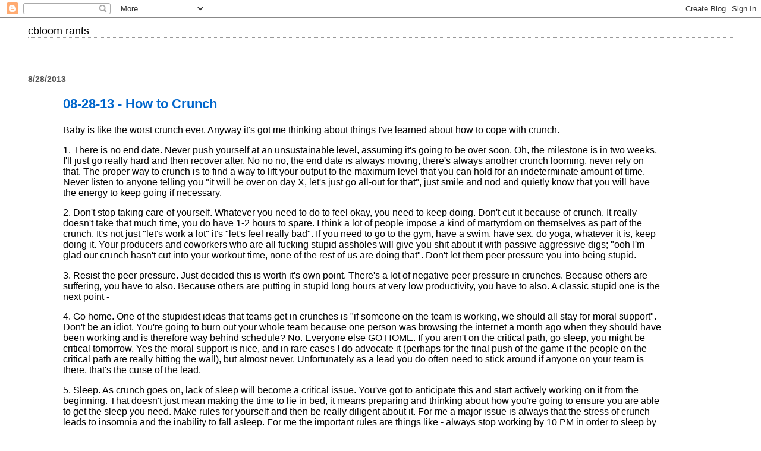

--- FILE ---
content_type: text/html; charset=UTF-8
request_url: https://cbloomrants.blogspot.com/2013/08/
body_size: 20219
content:
<!DOCTYPE html>
<html dir='ltr' xmlns='http://www.w3.org/1999/xhtml' xmlns:b='http://www.google.com/2005/gml/b' xmlns:data='http://www.google.com/2005/gml/data' xmlns:expr='http://www.google.com/2005/gml/expr'>
<head>
<link href='https://www.blogger.com/static/v1/widgets/2944754296-widget_css_bundle.css' rel='stylesheet' type='text/css'/>
<meta content='text/html; charset=UTF-8' http-equiv='Content-Type'/>
<meta content='blogger' name='generator'/>
<link href='https://cbloomrants.blogspot.com/favicon.ico' rel='icon' type='image/x-icon'/>
<link href='http://cbloomrants.blogspot.com/2013/08/' rel='canonical'/>
<link rel="alternate" type="application/atom+xml" title="cbloom rants - Atom" href="https://cbloomrants.blogspot.com/feeds/posts/default" />
<link rel="alternate" type="application/rss+xml" title="cbloom rants - RSS" href="https://cbloomrants.blogspot.com/feeds/posts/default?alt=rss" />
<link rel="service.post" type="application/atom+xml" title="cbloom rants - Atom" href="https://www.blogger.com/feeds/5246987755651065286/posts/default" />
<!--Can't find substitution for tag [blog.ieCssRetrofitLinks]-->
<meta content='http://cbloomrants.blogspot.com/2013/08/' property='og:url'/>
<meta content='cbloom rants' property='og:title'/>
<meta content='' property='og:description'/>
<title>cbloom rants: 08/2013</title>
<style id='page-skin-1' type='text/css'><!--
/*
* Blogger Template Style
*
* Simple II
* by Jason Sutter
*/
body {
margin:0;
font:normal normal 97% Verdana, sans-serif;
background:#ffffff;
color:#000000;
}
a:link {
color:#0066cc;
text-decoration:none;
}
a:visited {
color:#0066CC;
text-decoration:none;
}
a:hover {
color:#000000;
text-decoration:underline;
}
a img {
border-width:0;
}
#outer-wrapper {
margin-top: 0px;
margin-right: 3em;
margin-bottom: 0;
margin-left: 3em;
}
h1 {
border-bottom:dotted 1px #999999;
margin-bottom:0px;
color: #000000;
font: normal normal 116% Verdana, sans-serif;
}
h1 a, h1 a:link, h1 a:visited {
color: #000000;
}
h2 {
margin:0px;
padding: 0px;
}
#main .widget {
padding-bottom:10px;
margin-bottom:20px;
border-bottom:dotted 1px #999999;
clear: both;
}
#main .Header {
border-bottom-width: 0px;
}
h2.date-header {
padding-top:15px;
color:#555555;
padding-bottom:0px;
margin-bottom:0px;
font-size: 90%;
}
h3.post-title {
font-size: 140%;
color: #000000;
}
.post {
padding-left:5%;
padding-right:10%;
}
.post-footer {
color:#555555;
}
#comments {
padding-top:30px;
color:#000000;
padding-bottom:0px;
margin-bottom:0px;
font-weight:bold;
}
#comments .comment-footer {
font-size:1em;
font-weight:normal;
color:#555555;
margin-right:10px;
display:inline;
}
.comment-author {
margin-top: 3%;
}
.comment-body {
font-size:1em;
font-weight:normal;
}
.deleted-comment {
font-style:italic;
color:gray;
}
.comment-link {
margin-left:.6em;
}
.feed-links {
clear: both;
line-height: 2.5em;
}
#blog-pager-newer-link {
float: left;
}
#blog-pager-older-link {
float: right;
}
#blog-pager {
text-align: center;
}
.clear {
clear: both;
}
.profile-img {
float: left;
margin-top: 0;
margin-right: 5px;
margin-bottom: 5px;
margin-left: 0;
}
body#layout #outer-wrapper {
margin-top: 0px;
margin-right: 50px;
margin-bottom: 0;
margin-left: 50px;
}

--></style>
<link href='https://www.blogger.com/dyn-css/authorization.css?targetBlogID=5246987755651065286&amp;zx=41944188-99d6-4669-89f7-2c076f452a6f' media='none' onload='if(media!=&#39;all&#39;)media=&#39;all&#39;' rel='stylesheet'/><noscript><link href='https://www.blogger.com/dyn-css/authorization.css?targetBlogID=5246987755651065286&amp;zx=41944188-99d6-4669-89f7-2c076f452a6f' rel='stylesheet'/></noscript>
<meta name='google-adsense-platform-account' content='ca-host-pub-1556223355139109'/>
<meta name='google-adsense-platform-domain' content='blogspot.com'/>

</head>
<body>
<div class='navbar section' id='navbar'><div class='widget Navbar' data-version='1' id='Navbar1'><script type="text/javascript">
    function setAttributeOnload(object, attribute, val) {
      if(window.addEventListener) {
        window.addEventListener('load',
          function(){ object[attribute] = val; }, false);
      } else {
        window.attachEvent('onload', function(){ object[attribute] = val; });
      }
    }
  </script>
<div id="navbar-iframe-container"></div>
<script type="text/javascript" src="https://apis.google.com/js/platform.js"></script>
<script type="text/javascript">
      gapi.load("gapi.iframes:gapi.iframes.style.bubble", function() {
        if (gapi.iframes && gapi.iframes.getContext) {
          gapi.iframes.getContext().openChild({
              url: 'https://www.blogger.com/navbar/5246987755651065286?origin\x3dhttps://cbloomrants.blogspot.com',
              where: document.getElementById("navbar-iframe-container"),
              id: "navbar-iframe"
          });
        }
      });
    </script><script type="text/javascript">
(function() {
var script = document.createElement('script');
script.type = 'text/javascript';
script.src = '//pagead2.googlesyndication.com/pagead/js/google_top_exp.js';
var head = document.getElementsByTagName('head')[0];
if (head) {
head.appendChild(script);
}})();
</script>
</div></div>
<div id='outer-wrapper'>
<div class='main section' id='main'><div class='widget Header' data-version='1' id='Header1'>
<div id='header-inner'>
<div class='titlewrapper'>
<h1 class='title'>
<a href='https://cbloomrants.blogspot.com/'>
cbloom rants
</a>
</h1>
</div>
<div class='descriptionwrapper'>
<p class='description'><span>
</span></p>
</div>
</div>
</div><div class='widget Blog' data-version='1' id='Blog1'>
<div class='blog-posts hfeed'>

          <div class="date-outer">
        
<h2 class='date-header'><span>8/28/2013</span></h2>

          <div class="date-posts">
        
<div class='post-outer'>
<div class='post hentry uncustomized-post-template' itemprop='blogPost' itemscope='itemscope' itemtype='http://schema.org/BlogPosting'>
<meta content='5246987755651065286' itemprop='blogId'/>
<meta content='2179451694959362378' itemprop='postId'/>
<a name='2179451694959362378'></a>
<h3 class='post-title entry-title' itemprop='name'>
<a href='https://cbloomrants.blogspot.com/2013/08/08-28-13-how-to-crunch.html'>08-28-13 - How to Crunch</a>
</h3>
<div class='post-header'>
<div class='post-header-line-1'></div>
</div>
<div class='post-body entry-content' id='post-body-2179451694959362378' itemprop='description articleBody'>
Baby is like the worst crunch ever.  Anyway it's got me thinking about things I've learned about how to
cope with crunch.

<P>

1. There is no end date.  Never push yourself at an unsustainable level, assuming it's going to be over soon.
Oh, the milestone is in two weeks, I'll just go really hard and then recover after.  No no no, the end date is
always moving, there's always another crunch looming, never rely on that.  The proper way to crunch is to
find a way to lift your output to the maximum level that you can hold for an indeterminate amount of time.
Never listen to anyone telling you "it will be over on day X, let's just go all-out for that", just smile and
nod and quietly know that you will have the energy to keep going if necessary.

<P>

2. Don't stop taking care of yourself.  Whatever you need to do to feel okay, you need to keep doing.  Don't
cut it because of crunch.  It really doesn't take that much time, you do have 1-2 hours to spare.  I think a lot
of people impose a kind of martyrdom on themselves as part of the crunch.  It's not just "let's work a lot"
it's "let's feel really bad".  If you need to go to the gym, have a swim, have sex, do yoga, whatever it is,
keep doing it.  Your producers and coworkers who are all fucking stupid assholes will give you shit about it
with passive aggressive digs;
"ooh I'm glad our crunch hasn't cut into your workout time, none of the rest of us are doing that".  Don't let them peer pressure you into being
stupid.

<P>

3. Resist the peer pressure.  Just decided this is worth it's own point.  There's a lot of negative peer pressure in crunches.  Because others are suffering, you have to also.  Because others are putting in
stupid long hours at very low productivity, you have to also.  A classic stupid one is the next point -

<P>

4. Go home.  One of the stupidest ideas that teams get in crunches is "if someone on the team is working,
we should all stay for moral support".  Don't be an idiot.  You're going to burn out your whole team because
one person was browsing the internet a month ago when they should have been working and is therefore way behind schedule?
No.  Everyone else GO HOME.  If you aren't on the critical path, go sleep, you might be critical tomorrow.
Yes the moral support is nice, and in
rare cases I do advocate it (perhaps for the final push of the game if the people on the critical path are
really hitting the wall), but almost never.  Unfortunately as a lead you do often need to stick around if
anyone on your team is there, that's the curse of the lead.

<P>

5. Sleep.  As crunch goes on, lack of sleep will become a critical issue.  You've got to anticipate this and
start actively working on it from the beginning.  That doesn't just mean making the time to lie in bed, it
means preparing and thinking about how you're going to ensure you are able to get the sleep you need.  Make
rules for yourself and then be really diligent about it.  For me a major issue is always that the stress of
crunch leads to insomnia and the inability to fall asleep.  For me the important rules are things like - always
stop working by 10 PM in order to sleep by 12 (that means no computer at all, no emails, no nothing), no coffee
after 4 PM, get some exercise in the afternoon, take a hot shower or bath at night, no watching TV in bed, etc.
Really be strict about it; your sleep rules are part of your todo list, they are tasks that have to be done
every day and are not something to be cut.  I have occasionally fallen into the habit of using alcohol to help
me fall asleep in these insomnia periods; that's a very bad idea, don't do that.

<P>

6. Be smart about what you cut out of your life.  In order to make time for the work crunch you will have to
sacrifice other things you do with your life.  But it's easy to cut the wrong things.  I already noted
don't cut self care.  (also don't cut showering and teeth brushing, for the love of god, you still have time
for those).  Do cut non-productive computer and other electronics time.  Do cut anything that's similar to work
but not work, anything where you are sitting inside, thinking hard, on a computer, not exercising.
Do cut "todos" that are not work or
urgent; stuff like house maintenace or balancing your checkbook, all that kind of stuff you just keep piling
up until crunch is over.  Do cut ways that you waste time that aren't really rewarding in any way (TV, shopping,
whatever).  Try not to cut really rewarding pleasure time, like hanging out with friends or
lovers, you need to keep doing that a little bit (for me that is almost impossible in practice because I
get so stressed I can't stop thinking about working for a minute, but in theory it sounds like a good idea).

<P>

7. Be healthy.  A lot of people in crunch fall into the trap of loading up on sugar and caffeine, stopping
exercising, generally eating badly.  This might work for a few days or even weeks, but as we noted before crunch is always
indeterminate, and this will fuck you badly long term.  In fact crunch is the most critical time to be
careful with your body.  You need it to be healthy so you can push hard, in fact you should be *more* careful
about healthy living than you were before crunch.  It's a great time to cut out all sugary snacks, fast food, and
alcohol.  

<div style='clear: both;'></div>
</div>
<div class='post-footer'>
<div class='post-footer-line post-footer-line-1'>
<span class='post-author vcard'>
Posted by
<span class='fn' itemprop='author' itemscope='itemscope' itemtype='http://schema.org/Person'>
<meta content='https://www.blogger.com/profile/10714564834899413045' itemprop='url'/>
<a class='g-profile' href='https://www.blogger.com/profile/10714564834899413045' rel='author' title='author profile'>
<span itemprop='name'>cbloom</span>
</a>
</span>
</span>
<span class='post-timestamp'>
at
<meta content='http://cbloomrants.blogspot.com/2013/08/08-28-13-how-to-crunch.html' itemprop='url'/>
<a class='timestamp-link' href='https://cbloomrants.blogspot.com/2013/08/08-28-13-how-to-crunch.html' rel='bookmark' title='permanent link'><abbr class='published' itemprop='datePublished' title='2013-08-28T00:00:00-07:00'>12:00&#8239;AM</abbr></a>
</span>
<span class='post-comment-link'>
<a class='comment-link' href='https://www.blogger.com/comment/fullpage/post/5246987755651065286/2179451694959362378' onclick=''>
6 comments:
  </a>
</span>
<span class='post-icons'>
<span class='item-action'>
<a href='https://www.blogger.com/email-post/5246987755651065286/2179451694959362378' title='Email Post'>
<img alt='' class='icon-action' height='13' src='https://resources.blogblog.com/img/icon18_email.gif' width='18'/>
</a>
</span>
<span class='item-control blog-admin pid-1957712423'>
<a href='https://www.blogger.com/post-edit.g?blogID=5246987755651065286&postID=2179451694959362378&from=pencil' title='Edit Post'>
<img alt='' class='icon-action' height='18' src='https://resources.blogblog.com/img/icon18_edit_allbkg.gif' width='18'/>
</a>
</span>
</span>
<div class='post-share-buttons goog-inline-block'>
</div>
</div>
<div class='post-footer-line post-footer-line-2'>
<span class='post-labels'>
</span>
</div>
<div class='post-footer-line post-footer-line-3'>
<span class='post-location'>
</span>
</div>
</div>
</div>
</div>

          </div></div>
        

          <div class="date-outer">
        
<h2 class='date-header'><span>8/22/2013</span></h2>

          <div class="date-posts">
        
<div class='post-outer'>
<div class='post hentry uncustomized-post-template' itemprop='blogPost' itemscope='itemscope' itemtype='http://schema.org/BlogPosting'>
<meta content='http://www.cbloom.com/blogimages/IMG_1498.bmp_100_web.jpg' itemprop='image_url'/>
<meta content='5246987755651065286' itemprop='blogId'/>
<meta content='1981071037257577836' itemprop='postId'/>
<a name='1981071037257577836'></a>
<h3 class='post-title entry-title' itemprop='name'>
<a href='https://cbloomrants.blogspot.com/2013/08/08-22-13-sketch-of-suffix-trie-for-last.html'>08-22-13 - Sketch of Suffix Trie for Last Occurance</a>
</h3>
<div class='post-header'>
<div class='post-header-line-1'></div>
</div>
<div class='post-body entry-content' id='post-body-1981071037257577836' itemprop='description articleBody'>
I don't usually like to write about algorithms that I haven't actually implemented yet, but it seems in my
old age that I will not actually get around to doing lots of things that I think about, so here goes one.

<P>

I use a Suffix Trie for string matching for my LZ compressors when optimal parsing.

<P>

reminder: Suffix Tries are really the super-awesome solution, but only for the case that you are 
optimal parsing not greedy parsing, so you are visiting every byte, and for large windows (sliding window
Suffix Tries are not awesome).
see :
<a href="http://cbloomrants.blogspot.com/2012/09/09-24-12-lz-string-matcher-decision-tree.html"> LZ String 
Matcher Decision Tree (w/ links to Suffix Trie posts) </A>

<P>

Something has always bothered me about it.  Almost the entire algorithm is this sweet gem of computer science
perfection with no hackiness and a perfect O(N) running time.  But there's one problem.

<P>

A Suffix Trie really just gives you the longest matching substring in the window.  It's not really about
the *location* of that substring.  In particular, the standard construction using pointers to the string
that was inserted will give you the *first* occurance of each substring.  For LZ compression what you
want is the *last* occurance of each substring.

<P>

(I'm assuming throughout that you use path compression and your nodes have pointers into the original window.
This means that each step along the original window adds one node, and that node has the pointer to the
insertion location.)

<P>

In order to get the right answer, whenever you do a suffix query and find the deepest node that you match,
you should then visit all children and see if any of them have a more recent pointer.  Say you're at depth D,
all children at depth > D are also substring matches of the same first D bytes, so those pointers are equally
valid string matches, and for LZ you want the latest one.

<P>

An equivalent alternative is instead of searching all children on query, you update all parents on insertion.
Any time you insert a new node, go back to all your parents and change their pointers to your current pointer,
because your pointer must match them all up to their depth, and it's a larger value.

<P>

Of course this ruins the speed of the suffix trie so you can't do that.

<P>

In Oodle I use limitted parent updates to address this issue.  Every time I do a query/insert (they always go
together in an optimal parse, and the insert is always directly under the deepest match found), I take the
current pointer and update N steps up the parent links.  I tested various values of N against doing full updates
and found that N=32 gave me indistinguishable compression ratios and very little speed hit.

<P>

(any fixed value of N preserves the O(N) of the suffix trie, it's just a constant multiplier).
(you need to walk up to parents anyway if you want to find shorter matches at lower offsets; the normal suffix
lookup just gives you the single longest match).

<P>

So anyway, that heuristic seems to work okay, but it just bothers me because everything else about the Suffix
Trie is so pure with no tweak constants in it, and then there's this one hack.  So, can we solve this problem
exactly?

<P>

I believe so, but I don't quite see the details yet.  
The idea goes like this :

<P>

I want to use the "push pointer up to parents method".  But I don't actually want to update all parents
for each insertion.  The key to being fast is that many of the nodes of the suffix trie will never be
touched again, so we want to kind of virtually mark those nodes as dirty, and they can update themselves
if they are ever visited, but we don't do any work if they aren't visited.   (BTW by "fast" here I mean the
entire parse should still be O(N) or O(NlogN) but not fall to O(N^2) which is what you get if you do full
updates).

<P>

In particular in the degenerate
match cases, you spend all your time way out at the leaves of the suffix trie chasing the "follows" pointer,
you never go back to the root, and many of the updates overwrite each other in a trivial way.
That is, you might do substring "xxaaaa" at "ptr", and then "xxaaaaa" at "ptr+1" ; the update of "ptr" back up
the tree will
be entirely overwrittten by the update from "ptr+1" (since it also serves as an "xxaa" match and is later),
so if you just delay the update it doesn't need to be done at all.

<P>

(in the end this whole problem boils down to a very simple tree question : how do you mark a walk from a leaf
back to the root with some value, such that any query along that walk will get the value, but without actually
doing O(depth) work if those nodes are not touched?  Though it's not really that question in general, because
in order to be fast you need to use the special properties of the Suffix Trie traversal.)

<P>

My idea is to use "sentries".  (this is a bit like skip-lists or something).  In addition to the "parent" pointer,
each node has a pointer to the preceding "sentry".  Sentry steps take you >= 1 step toward root, and the step
distance increases.  So stepping up the sentry links might take you 1,1,2,4,.. steps towards root.  eg. you reach root
in log(depth) steps.

<P>

When you insert a new node, instead of walking all parents and changing them to your pointer, you walk all sentries
and store your pointer as a pending update.

<P>

When you query a node, you walk to all sentries and see if any of them has a lower pointer.  This effectively
finds if any of your children did an update that you need to know about.

<P>

The pointer that you place in the sentry is really a "pending update" marker.  It means that update needs to
be applied from that node up the tree to the next sentry (ADD: I think you also need to store the range that it
applies to, since a large-step range can get broken down to smaller ranges by updates).  You know what branch of the tree it applies to
because the pointer is the string and the string tells you what branch of the tree to follow.

<P>

The tricky bit happens when you set the pointer in the sentry node, there may be another pointer there from
a previous insertion that is still pending update.  You need to apply the previous pending update before you
store your new pointer in the pending update slot.

<P>

Say a node contains a pending update with the pointer "a", and you come in and want to mark it with "b".
You need to push the "a" update into the range that it applies to, so that you can set that node to be
pending with a "b".

<P>

The key to speed is that you only need to push the "a" update where it diverges from "b".  For example if the
substring of "a" and "b" is the same up to a deeper sentry that contains "b" then you can just throw away the
"a" pending update, the "b" update completely replaces it for that range.

<P>

Saying it all again :

<P>

You have one pointer update "a" that goes down a branch of the tree.  You don't
want to actually touch all those nodes, so you store it as applying to the whole range.  You do a later
pointer update "b" that goes down a branch that partially overlaps with the "a" branch.  The part that is
"a" only you want to leave as a whole range marking, and you do a range-marking for "b".  You have to find
the intersection of the two branches, and then the area where they overlap is again range-marked with "b"
because it's newer and replaces "a".  The key to speed is that you're marking big ranges of nodes, not
individual nodes.  My proposal for marking the ranges quickly is to use power-of-2 sentries, to mark a range of
length 21 you would mark spans of length 16+4+1 kind of a thing.

<P>

Maybe some drawings are clearer.  Here we insert pointer "a", and then later do a query with pointer "b"
that shares some prefix with "a", and then insert "b".

<P>

<img src="https://lh3.googleusercontent.com/blogger_img_proxy/AEn0k_v7fxr9dFkj1VEOhZUiiMihkyp_0d9NmUQ8vUZiYxvDiCdodHnfn07kSgXGwFwUDwHAnqQZRM9qDBuBUWuOHp4pnTiSbRrNr44JY0zKKn6v38VyqMquf1xr_aX3sQ=s0-d" width="800">
<P>
<img src="https://lh3.googleusercontent.com/blogger_img_proxy/AEn0k_tPN_cayHhNIH0PNSWgbjfr7vQlh7Zi80IwJ1LCaP6hOcK9sd5ZKMU2pV5MmrComlXCM6Y51GkcmM_BBRt07KQdD9Fku6PIIQijvQ7SJfe8qMaAk5WwTr6r2eNk=s0-d" width="800">
<P>
<img src="https://lh3.googleusercontent.com/blogger_img_proxy/AEn0k_s6VT5HEHCD6WST1w12moZ9_mY8S2nvvBI5ebxCwls-vXb1YqEMMQWS2lUii0nlfng85ibE8kPUFKCh4t3Xn94hvDJ6daa4TBGlpu4BzJXp7N8qKVWH7FzXGWNfPA=s0-d" width="800">
<P>

The "b" update to the first sentry has to push the "a" update that was there up until the substrings diverge.
The update back to the root sees that "a" and "b" are the same substring for that entire span and so simply
replaces the pending update of "a" with a pending update of "b".

<P>

Let's see, finishing up.

<P>

One thing that is maybe not clear is that within the larger sentry steps the smaller steps are also there.
That is, if you're at a deep leaf you walk back to the root with steps that go 1,1,2,4,8,16,32.  But in that
last big 32 step, that doesn't mean that's one region of 32 nodes with no other sentries.  Within there are
still 1,2,4 type steps.  If you have to disambiguate an update within that range, it doesn't mean you have
to push up all 32 nodes one by one.  You look and see hey I have a divergence in this 32-long gap, so can I
just step up 16 with "a" and "b" being the same?  etc.

<P>

I have no idea what the actual O() of this scheme is.  It feels like O(NlogN) but I certainly don't claim that it
is without doing the analysis.

<P>

I haven't actually implemented this so there may be some major error in it, or it might be no speed win at all
vs. always doing full updates.

<P>

Maybe there's a better way to mark tree branches lazily?  Some kind of hashing of the node id?  Probabilistic
methods?

<div style='clear: both;'></div>
</div>
<div class='post-footer'>
<div class='post-footer-line post-footer-line-1'>
<span class='post-author vcard'>
Posted by
<span class='fn' itemprop='author' itemscope='itemscope' itemtype='http://schema.org/Person'>
<meta content='https://www.blogger.com/profile/10714564834899413045' itemprop='url'/>
<a class='g-profile' href='https://www.blogger.com/profile/10714564834899413045' rel='author' title='author profile'>
<span itemprop='name'>cbloom</span>
</a>
</span>
</span>
<span class='post-timestamp'>
at
<meta content='http://cbloomrants.blogspot.com/2013/08/08-22-13-sketch-of-suffix-trie-for-last.html' itemprop='url'/>
<a class='timestamp-link' href='https://cbloomrants.blogspot.com/2013/08/08-22-13-sketch-of-suffix-trie-for-last.html' rel='bookmark' title='permanent link'><abbr class='published' itemprop='datePublished' title='2013-08-22T11:53:00-07:00'>11:53&#8239;AM</abbr></a>
</span>
<span class='post-comment-link'>
<a class='comment-link' href='https://www.blogger.com/comment/fullpage/post/5246987755651065286/1981071037257577836' onclick=''>
No comments:
  </a>
</span>
<span class='post-icons'>
<span class='item-action'>
<a href='https://www.blogger.com/email-post/5246987755651065286/1981071037257577836' title='Email Post'>
<img alt='' class='icon-action' height='13' src='https://resources.blogblog.com/img/icon18_email.gif' width='18'/>
</a>
</span>
<span class='item-control blog-admin pid-1957712423'>
<a href='https://www.blogger.com/post-edit.g?blogID=5246987755651065286&postID=1981071037257577836&from=pencil' title='Edit Post'>
<img alt='' class='icon-action' height='18' src='https://resources.blogblog.com/img/icon18_edit_allbkg.gif' width='18'/>
</a>
</span>
</span>
<div class='post-share-buttons goog-inline-block'>
</div>
</div>
<div class='post-footer-line post-footer-line-2'>
<span class='post-labels'>
</span>
</div>
<div class='post-footer-line post-footer-line-3'>
<span class='post-location'>
</span>
</div>
</div>
</div>
</div>

          </div></div>
        

          <div class="date-outer">
        
<h2 class='date-header'><span>8/19/2013</span></h2>

          <div class="date-posts">
        
<div class='post-outer'>
<div class='post hentry uncustomized-post-template' itemprop='blogPost' itemscope='itemscope' itemtype='http://schema.org/BlogPosting'>
<meta content='5246987755651065286' itemprop='blogId'/>
<meta content='7084460446255910579' itemprop='postId'/>
<a name='7084460446255910579'></a>
<h3 class='post-title entry-title' itemprop='name'>
<a href='https://cbloomrants.blogspot.com/2013/08/08-19-13-sketch-of-multi-huffman-encoder.html'>08-19-13 - Sketch of multi-Huffman Encoder</a>
</h3>
<div class='post-header'>
<div class='post-header-line-1'></div>
</div>
<div class='post-body entry-content' id='post-body-7084460446255910579' itemprop='description articleBody'>
Simple way to do small-packet network packet compression.

<P>

Train N different huffman code sets.  Encoder and decoder must have a copy of the static N code sets.

<P>

For each packet, take a histogram.  Use the histogram to measure the transmitted
length with each code set, and choose the smallest.  Transmit the selection and then the encoding under that selection.

<P>

All the effort is in the offline training.  Sketch of training :

<P>

Given a large number of training packets, do this :

<FONT COLOR=GREEN><PRE>

for - many trials - 

select 1000 or so seed packets at random
(you want a number 4X N or so)

each of the seeds is a current hypothesis of a huffman code set
each seed has a current total histogram and codelens

for each packet in the training set -
add it to one of the seeds
the one which has the most similar histogram
one way to measure that is by counting the huffman code length

after all packets have been accumulated onto all the seeds,
start merging seeds

each seed has a cost to transmit; the size of the huffman tree
plus the data in the seed, huffman coded

merge seeds with the lowest cost to merge
(it can be negative when merging makes the total cost go down)

keep merging the best pairs until you are down to N seeds

once you have the N seeds, reclassify all the packets by lowest-cost-to-code
and rebuild the histograms for the N trees using only the new classification

those are your N huffman trees

measure the score of this trial by encoding some other training data with those N trees.

</PRE></FONT>

It's just k-means with random seeds and bottom-up cluster merging.  Very heuristic and non-optimal but
provides a starting point anyway.

<P>

The compression ratio will not be great on most data.  
The advantage of this scheme is that there is zero memory use per channel.  The huffman trees are
const and shared by all channels.  For N reasonable (4-16 would be my suggestion) the total shared memory use is
quite small as well (less than 64k or so).

<P>

Obviously there are many possible ways to get more compresion at the cost of more complexity and more memory use.
For packets that have dword-aligned data, you might do a huffman per mod-4 byte position.  For text-like stationary
sources you can do order-1 huffman (that is, 256 static huffman trees, select by the previous byte), but this
takes rather more const shared memory.  Of course you can do multi-symbol huffman, and there are lots of ways to do that.
If your data tends to be runny, an RLE transform would help.  etc. I don't think any of those are worth pursuing in
general, if you want more compression then just use a totally different scheme.

<P><HR><P>

Oh yeah this also reminds me of something -

<P>

Any static huffman encoder in the vernacular style (eg. does periodic retransmission of the table, more or
less optimized in the encoder (like Zip)) can be improved by keeping the last N huffman tables.  That is, rather than
just throwing away the history when you send a new one, keep them.  Then when you do retransmission of a new
table, you can just send "select table 3" or "send new table as delta from table 5".

<P>

This lets you use locally specialized tables far more often, because the cost to send a table is drastically
reduced.  That is, in the standard vernacular style it costs something like 150 bytes to send the new table.
That means you can only get a win from sending new tables every 4k or 16k or whatever, not too often because
there's big overhead.  But there might be little chunks of very different data within those ranges.

<P>

For example you might have one Huffman table that only has {00,FF,7F,80} as literals (or whatever, specific
to your data).  Any time you encounter a run where those are the only characters, you send a "select table X"
for that range, then when that range is over you go back to using the previous table for the wider range.

<div style='clear: both;'></div>
</div>
<div class='post-footer'>
<div class='post-footer-line post-footer-line-1'>
<span class='post-author vcard'>
Posted by
<span class='fn' itemprop='author' itemscope='itemscope' itemtype='http://schema.org/Person'>
<meta content='https://www.blogger.com/profile/10714564834899413045' itemprop='url'/>
<a class='g-profile' href='https://www.blogger.com/profile/10714564834899413045' rel='author' title='author profile'>
<span itemprop='name'>cbloom</span>
</a>
</span>
</span>
<span class='post-timestamp'>
at
<meta content='http://cbloomrants.blogspot.com/2013/08/08-19-13-sketch-of-multi-huffman-encoder.html' itemprop='url'/>
<a class='timestamp-link' href='https://cbloomrants.blogspot.com/2013/08/08-19-13-sketch-of-multi-huffman-encoder.html' rel='bookmark' title='permanent link'><abbr class='published' itemprop='datePublished' title='2013-08-19T00:00:00-07:00'>12:00&#8239;AM</abbr></a>
</span>
<span class='post-comment-link'>
<a class='comment-link' href='https://www.blogger.com/comment/fullpage/post/5246987755651065286/7084460446255910579' onclick=''>
3 comments:
  </a>
</span>
<span class='post-icons'>
<span class='item-action'>
<a href='https://www.blogger.com/email-post/5246987755651065286/7084460446255910579' title='Email Post'>
<img alt='' class='icon-action' height='13' src='https://resources.blogblog.com/img/icon18_email.gif' width='18'/>
</a>
</span>
<span class='item-control blog-admin pid-1957712423'>
<a href='https://www.blogger.com/post-edit.g?blogID=5246987755651065286&postID=7084460446255910579&from=pencil' title='Edit Post'>
<img alt='' class='icon-action' height='18' src='https://resources.blogblog.com/img/icon18_edit_allbkg.gif' width='18'/>
</a>
</span>
</span>
<div class='post-share-buttons goog-inline-block'>
</div>
</div>
<div class='post-footer-line post-footer-line-2'>
<span class='post-labels'>
</span>
</div>
<div class='post-footer-line post-footer-line-3'>
<span class='post-location'>
</span>
</div>
</div>
</div>
</div>

          </div></div>
        

          <div class="date-outer">
        
<h2 class='date-header'><span>8/12/2013</span></h2>

          <div class="date-posts">
        
<div class='post-outer'>
<div class='post hentry uncustomized-post-template' itemprop='blogPost' itemscope='itemscope' itemtype='http://schema.org/BlogPosting'>
<meta content='5246987755651065286' itemprop='blogId'/>
<meta content='3637807517156914241' itemprop='postId'/>
<a name='3637807517156914241'></a>
<h3 class='post-title entry-title' itemprop='name'>
<a href='https://cbloomrants.blogspot.com/2013/08/08-12-13-cuckoo-cache-tables-failure.html'>08-12-13 - Cuckoo Cache Tables - Failure Report</a>
</h3>
<div class='post-header'>
<div class='post-header-line-1'></div>
</div>
<div class='post-body entry-content' id='post-body-3637807517156914241' itemprop='description articleBody'>
This is a report on a dead end, which I wish people would do more often.

<P>

Ever since I read about Cuckoo Hashing I thought, hmm even if it's not the win for hash tables, maybe it's a
win for "cache tables" ?

<P>

(A <a href="http://cbloomrants.blogspot.com/2010/11/11-19-10-hashes-and-cache-tables.html"> cache table </A> is
like a hash table, but it never changes size, and inserts might overwrite previous entries (or not insert the new
entry, though that's unusual).  There may be only a
single probe or multiple).

<P>

Let me introduce it as a progression :

<P>

<B> 1. Single hash cache table with no hash check : </B>

<P>

This is the simplest.  You hash a key and just look it up in a table to get the data.  There is no check
to ensure that you get the right data for your key - if you have collisions you may just get the wrong data
back from lookup, and you will just stomp other people's data when you write.

<FONT COLOR=GREEN><PRE>

Data table[HASH_SIZE];

lookup :

hash = hash_func(key);
Data & found = table[hash];

insert :

table[hash] = data;

</PRE></FONT>

This variant was used in LZP1 ; it's a good choice in very memory-limited situations where collisions are
either unlikely or not that big a deal (eg. in data compression, a collision just means you code from the
wrong statistics, it doesn't break your algorithm). 

<P>

<B> 2. Single hash cache table with check : </B>

<P>

We add some kind of hash-check value to our hash table to try to ensure that the entry we get actually
was from our key :

<P>

<FONT COLOR=GREEN><PRE>

Data table[HASH_SIZE];
int table_check[HASH_SIZE]; // obviously not actually a separate array in practice

lookup :

hash = hash_func(key);
check = alt_hash_func(key);
if ( table_check[hash] == check )
{
  Data & found = table[hash];
}

insert :

table_check[hash] = check;
table[hash] = data;

</PRE></FONT>

In practice, hash_func and alt_hash_func are usually actually the same hash function, and you just grab different
bit ranges from it.  eg. you might do a 64-bit hash func and grab the top and bottom 32 bits.

<P>

In data compression, the check hash value can be quite small (8 bits is common), because as noted above collisions
are not catastrophic, so just reducing the probability of an undetected collision to 1/256 is good enough.

<P>

<B> 3. Double hash cache table with check : </B>

<P>

Of course since you are now making two hashes, you could look up two spots in your table.  We're basically
running the primary hash and alt_hash above, but instead of unconditionally using only one of them as the
lookup hash and one as the check, we can use either one.

<FONT COLOR=GREEN><PRE>

Data table[HASH_SIZE];
int table_check[HASH_SIZE]; // obviously not actually a separate array in practice

lookup :

hash1 = hash_func(key);
hash2 = alt_hash_func(key);
if ( table_check[hash1] == hash2 )
{
  Data & found = table[hash1];
}
else if ( table_check[hash2] == hash1 )
{
  Data & found = table[hash2];
}

insert :

if ( quality(table[hash1]) <= quality(table[hash2]) )
{
    table_check[hash1] = hash2;
    table[hash1] = data;
}
else
{
    table_check[hash2] = hash1;
    table[hash2] = data;
}

</PRE></FONT>

Where we now need some kind of quality function to decide which of our two possible insertion locations to
use.  The simplest form of "quality" just checks if one of the slots is unused.  More complex would be some
kind of recency measure, or whatever is appropriate for your data.  Without any quality rating you could
still just use a random bool there or a round-robin, and you essentially have a hash with two ways, but
where the ways are overlapping in a single table.

<P>

Note that here I'm showing the check as using the same number of bits as the primary hash, but it's not required
for this type of usage, it could be fewer bits.

<P>

(also note that it's probably better just to use hash1 and hash1+1 as your two hash check locations, since
it's so much better for speed, but we'll use hash1 and hash2 here as it leads more directly to the next -)

<P>

<B> 4. Double hash cache table with Cuckoo : </B>

<P>

Once you get to #3 the possibility of running a Cuckoo is obvious.

<P>

That is, every entry has two possible hash table indices.  You can move an entry to its alternate index and it
will still be found.  So when you go to insert a new entry, instead of overwriting, you can push what's
already there to its alternate location.  Lookup is as above, but insert is something like :

<FONT COLOR=GREEN><PRE>

insert :

PushCuckoo(table,hash1);
table_check[hash1] = hash2;
table[hash1] = data;



PushCuckoo(table,hash1)
{
// I want to write at hash1; kick out whatever is there

if ( table[hash1] is empty ) return;

// move my entry from hash1 to hash2
hash2 = table_check[hash1];
PushCuckoo(hash2);

table[hash2] = table[hash1];
table_check[hash2] = hash1;

}

</PRE></FONT>

Now of course that's not quite right because this is a cache table, not a hash table.  As written above you
have a gauranteed infinite loop because cache tables are usually run with more unique insertions than
slots, so PushCuckoo will keep trying to push things and never find an empty slot.

<P>

For cache tables you just want to do a small limited number of pushes (maybe 4?).  Hopefully you find an empty slot
to in that search, and if not you lose the entry that had the lowest "quality" in the sequence of steps you did.  That is,
remember the slot with lowest quality, and do all the cuckoo-pushes that precede that entry in the walk.

<P>

For example, if you have a sequence like :

<FONT COLOR=GREEN><PRE>

I want to fill index A

hash2[A] = B
hash2[B] = C
hash2[C] = D
hash2[D] = E

none are empty

entry C has the lowest quality of A-E

Then push :

B -> C
A -> B
insert at A

That is,

table[C] = table[B]
hash2[C] = B
table[B] = table[A]
hash2[B] = A
table[A],hash2[A] = new entry

</PRE></FONT>

The idea is that if you have some very "high quality" entries in your cache table, they won't be
destroyed by bad luck (some unimportant event which happens to have the same hash value and thus overwrites
your high quality entry).

<P>

So, I have tried this and in my experiments it's not a win.

<P>

To test it I wrote a simple symbol-rank compressor.  My SR is order-5-4-3-2-1 with only 4 symbols ranked in
each context.  (I chose an SR just because I've been working on SR for RAD recently; otherwise there's not
much reason to pursue SR, it's generally not Pareto).  Contexts are hashed and looked up in a cache table.
I compressed enwik8.  I tweaked the compressor just enough so that it's vaguely competitive with state of the
art (for example, I use a very simple secondary statistics table for coding the SR rank),
because otherwise it's not a legitimate test.

<P>

For Cuckoo Caching, the hash check value must be the same size as the hash table index, so that's what I've done
for most fo the testing.  (in all the other variants you are allowed to set the size of the check value freely).
I also tested 8-bit check value for the single lookup case.

<P>

I'm interested in low memory use and really stressing the cache table, so most of the testing was at 18-bits
of hash table index.  Even at 20 bits the difference between Cuckoo and no-Cuckoo disappears.

<P>

The results :

<P>

<FONT COLOR=GREEN><PRE>

18 bit hash :

Single hash ; no confirmation :
Compress : 100000000 -> 29409370 : 2.353

Single hash ; 8 bit confirmation :
Compress : 100000000 -> 25169283 : 2.014

Single hash ; hash_bits size confirmation :
Compress : 100000000 -> 25146207 : 2.012

Dual Hash ; hash_bits size confirmation :
Compress : 100000000 -> 24933453 : 1.995

Cuckoo : (max of 10 pushes)
Compress : 100000000 -> 24881931 : 1.991

</PRE></FONT>

<P>

Conclusion : Cuckoo Caching is not compelling for data compression.  Having some confirmation hash is critical,
but even 8 bits is plenty.  Dual hashing is a good win over single hashing (and surprisingly there's very little
speed penalty (with small cache table tables, anyway, where you are less likely to pay bad cache miss penalties)).

<P>

For the record :

<FONT COLOR=GREEN><PRE>

variation of compression with hash table size :

two hashes, no cuckoo :

24 bit o5 hash : (24,22,20,16,8)
Compress : 100000000 -> 24532038 : 1.963
20 bit o5 hash : (20,19,18,16,8)
Compress : 100000000 -> 24622742 : 1.970
18 bit o5 hash : (18,17,17,16,8)
Compress : 100000000 -> 24933453 : 1.995

</PRE></FONT>

<P>

Also, unpublished result : noncuckoo-dual-hashing is almost as good with the 2nd hash kept within cache page range
of the 1st hash.  That is, the good thing to do is lookup at [hash1] and [hash1 + 1 + (hash2&0xF)] , or some other
form of semi-random nearby probe (as opposed to doing [hash1] and [hash2] which can be quite far apart).
Just doing [hash1] and [hash1+1] is not as good.

<div style='clear: both;'></div>
</div>
<div class='post-footer'>
<div class='post-footer-line post-footer-line-1'>
<span class='post-author vcard'>
Posted by
<span class='fn' itemprop='author' itemscope='itemscope' itemtype='http://schema.org/Person'>
<meta content='https://www.blogger.com/profile/10714564834899413045' itemprop='url'/>
<a class='g-profile' href='https://www.blogger.com/profile/10714564834899413045' rel='author' title='author profile'>
<span itemprop='name'>cbloom</span>
</a>
</span>
</span>
<span class='post-timestamp'>
at
<meta content='http://cbloomrants.blogspot.com/2013/08/08-12-13-cuckoo-cache-tables-failure.html' itemprop='url'/>
<a class='timestamp-link' href='https://cbloomrants.blogspot.com/2013/08/08-12-13-cuckoo-cache-tables-failure.html' rel='bookmark' title='permanent link'><abbr class='published' itemprop='datePublished' title='2013-08-12T12:13:00-07:00'>12:13&#8239;PM</abbr></a>
</span>
<span class='post-comment-link'>
<a class='comment-link' href='https://www.blogger.com/comment/fullpage/post/5246987755651065286/3637807517156914241' onclick=''>
1 comment:
  </a>
</span>
<span class='post-icons'>
<span class='item-action'>
<a href='https://www.blogger.com/email-post/5246987755651065286/3637807517156914241' title='Email Post'>
<img alt='' class='icon-action' height='13' src='https://resources.blogblog.com/img/icon18_email.gif' width='18'/>
</a>
</span>
<span class='item-control blog-admin pid-1957712423'>
<a href='https://www.blogger.com/post-edit.g?blogID=5246987755651065286&postID=3637807517156914241&from=pencil' title='Edit Post'>
<img alt='' class='icon-action' height='18' src='https://resources.blogblog.com/img/icon18_edit_allbkg.gif' width='18'/>
</a>
</span>
</span>
<div class='post-share-buttons goog-inline-block'>
</div>
</div>
<div class='post-footer-line post-footer-line-2'>
<span class='post-labels'>
</span>
</div>
<div class='post-footer-line post-footer-line-3'>
<span class='post-location'>
</span>
</div>
</div>
</div>
</div>

          </div></div>
        

          <div class="date-outer">
        
<h2 class='date-header'><span>8/08/2013</span></h2>

          <div class="date-posts">
        
<div class='post-outer'>
<div class='post hentry uncustomized-post-template' itemprop='blogPost' itemscope='itemscope' itemtype='http://schema.org/BlogPosting'>
<meta content='5246987755651065286' itemprop='blogId'/>
<meta content='4802861806649610227' itemprop='postId'/>
<a name='4802861806649610227'></a>
<h3 class='post-title entry-title' itemprop='name'>
<a href='https://cbloomrants.blogspot.com/2013/08/08-08-13-oodle-static-lzp-for-mmo.html'>08-08-13 - Oodle Static LZP for MMO network compression</a>
</h3>
<div class='post-header'>
<div class='post-header-line-1'></div>
</div>
<div class='post-body entry-content' id='post-body-4802861806649610227' itemprop='description articleBody'>
Followup to my post
<a href="http://cbloomrants.blogspot.com/2013/05/05-20-13-thoughts-on-data-compression.html"> 05-20-13 - Thoughts on Data Compression for MMOs  </A> :

<P>

So I've tried a few things, and Oodle is now shipping with a static dictionary LZP compressor.

<P>

OodleStaticLZP uses a static dictionary and hash table which is const and shared by all network channels.  The size is set by the user.
There is an adaptive per-channel arithmetic coder so that the match length and literal statistics can adapt to the channel a bit (this was a
big win vs. using any kind of static models).

<P>

What I found from working with MMO developers is that per-channel memory use is one of the most important issues.  They want to run lots of
connections on the same server, which means the limit for per-channel memory use is something like 512k.  Even a zlib encoder at 400k is considered
rather large.  OodleStaticLZP has 182k of per-channel state.

<P>

On the server, a large static dictionary is no problem.  They're running 16GB servers with 10,000 connections, they really don't care if the
static dictionary is 64MB.  However, that same static dictionary also has to be on the client, so the limit on how big a static dictionary you
can use really comes from the client side.  I suspect that something in the 8MB - 16MB range is reasonable.
(and of course you can compress the static dictionary; it's only something like 2-4 MB that you have to distribute and load).

<P>

(BTW you don't necessarily need an adaptive compression state for every open channel.  If some channels tend to go idle, you could drop their
state.  When the channel starts up again, grab a fresh state (and send a reset message to the client so it wipes its adaptive state).  You could
do something like have a few thousand compression states which you cycle in an LRU for an unbounded number of open channels.  Of course the problem with
that is if you actually get a higher number of simultaneous active connections you would be recycling states all the time, which is just the
standard cache over-commit problem that causes nasty thrashing, so YMMV etc.)

<P>

This is all only for downstream traffic (server->client).  The amount of upstream traffic is much less, and the packets are tiny, so it's not
worth the memory cost of keeping any memory state per channel for the upstream traffic.  For upstream traffic, I suggest using a static huffman encoder with a few
different static huffman models; first send a byte selecting the huffman table (or uncompressed) and then the packet huffman coded.

<P>

I also tried a static dictionary / adaptive statistics LZA (LZA = LZ77+arith) (and a few other options, like a static O3 context coder and some static fixed-length string matchers, and static
longer-word huffman coders, but all those were much worse than static LZA or LZP).  The static dictionary LZA was much worse than the LZP.

<P>

I could conjecture that the LZP does better on static dictionaries than LZA because LZP works better when the dictionary mismatches the data.
The reason being that LZP doesn't even try to code a match unless it finds a context, so it's not wasting code space for matches when they
aren't useful.  LZ77 is always trying to code matches, and will often find 3-byte matches just by coincidence, but the offsets will be large
so they're barely a win vs literals.

<P>

But I don't think that's it.  I believe the problem with static LZA is simply for an offset-coded LZ (as I was using), it's crucial to put
the most useful data at low offset.  That requires a very cleverly made static dictionary.  You can't just put the most common short substrings
at the end - you have to also be smart about how those substrings run together to make the concatenation of them also useful.  That would be
very interesting hard algorithm to work on, but without that work I find that static LZA is just not very good.

<P>

There are obvious alternatives to optimizing the LZA dictionary; for example you could take the static dictionary and build a suffix trie.
Then instead of sending offsets into the window, forget about the original linear window and just send substring references in the suffix trie
directly, ala the ancient Fiala & Green.  This removes the ugly need to optimize the ordering of the linear window.  But that's a big complex
bowl of worms that I don't really want to go into.

<P>

Some results on some real packet data from a game developer :

<FONT COLOR=GREEN><PRE>

downstream packets only
1605378 packets taking 595654217 bytes total
371.0 bytes per packet average


O0 static huff : 371.0 -> 233.5 average

zlib with Z_SYNC_FLUSH per packet (32k window)
zlib -z3 : 371.0 -> 121.8 average
zlib -z6 : 371.0 -> 111.8 average

OodleLZH has a 128k window
OodleLZH Fast :
371.0 -> 91.2 average

OodleLZNib Fast lznib_sw_bits=19 , lznib_ht_bits=19 : (= 512k window)
371.0 -> 90.6 average

OodleStaticLZP [mb of static dic|bits of hash]

LZP [ 4|18] : 371.0 -> 82.8 average
LZP [ 8|19] : 371.0 -> 77.6 average
LZP [16|20] : 371.0 -> 69.8 average
LZP [32|21] : 371.0 -> 59.6 average

</PRE></FONT>

Note of course that LZP would also benefit from dictionary optimization.  Later occurances of a context replace earlier ones, so more useful
strings should be later in the window.  Also just getting the most useful data into the window will help compression.  These results are
without much effort to optimize the LZP dictionary.  Clients can of course use domain-specific knowledge to help make a good dictionary.

<P>

TODOS : 1. optimization of LZP static dictionary selection. 2. mixed static-dynamic LZP with a small (32k?) per-channel sliding window.

<div style='clear: both;'></div>
</div>
<div class='post-footer'>
<div class='post-footer-line post-footer-line-1'>
<span class='post-author vcard'>
Posted by
<span class='fn' itemprop='author' itemscope='itemscope' itemtype='http://schema.org/Person'>
<meta content='https://www.blogger.com/profile/10714564834899413045' itemprop='url'/>
<a class='g-profile' href='https://www.blogger.com/profile/10714564834899413045' rel='author' title='author profile'>
<span itemprop='name'>cbloom</span>
</a>
</span>
</span>
<span class='post-timestamp'>
at
<meta content='http://cbloomrants.blogspot.com/2013/08/08-08-13-oodle-static-lzp-for-mmo.html' itemprop='url'/>
<a class='timestamp-link' href='https://cbloomrants.blogspot.com/2013/08/08-08-13-oodle-static-lzp-for-mmo.html' rel='bookmark' title='permanent link'><abbr class='published' itemprop='datePublished' title='2013-08-08T11:15:00-07:00'>11:15&#8239;AM</abbr></a>
</span>
<span class='post-comment-link'>
<a class='comment-link' href='https://www.blogger.com/comment/fullpage/post/5246987755651065286/4802861806649610227' onclick=''>
No comments:
  </a>
</span>
<span class='post-icons'>
<span class='item-action'>
<a href='https://www.blogger.com/email-post/5246987755651065286/4802861806649610227' title='Email Post'>
<img alt='' class='icon-action' height='13' src='https://resources.blogblog.com/img/icon18_email.gif' width='18'/>
</a>
</span>
<span class='item-control blog-admin pid-1957712423'>
<a href='https://www.blogger.com/post-edit.g?blogID=5246987755651065286&postID=4802861806649610227&from=pencil' title='Edit Post'>
<img alt='' class='icon-action' height='18' src='https://resources.blogblog.com/img/icon18_edit_allbkg.gif' width='18'/>
</a>
</span>
</span>
<div class='post-share-buttons goog-inline-block'>
</div>
</div>
<div class='post-footer-line post-footer-line-2'>
<span class='post-labels'>
</span>
</div>
<div class='post-footer-line post-footer-line-3'>
<span class='post-location'>
</span>
</div>
</div>
</div>
</div>

        </div></div>
      
</div>
<div class='blog-pager' id='blog-pager'>
<span id='blog-pager-newer-link'>
<a class='blog-pager-newer-link' href='https://cbloomrants.blogspot.com/search?updated-max=2014-02-02T11:07:00-08:00&amp;max-results=10&amp;reverse-paginate=true' id='Blog1_blog-pager-newer-link' title='Newer Posts'>Newer Posts</a>
</span>
<span id='blog-pager-older-link'>
<a class='blog-pager-older-link' href='https://cbloomrants.blogspot.com/search?updated-max=2013-08-08T11:15:00-07:00&amp;max-results=10' id='Blog1_blog-pager-older-link' title='Older Posts'>Older Posts</a>
</span>
<a class='home-link' href='https://cbloomrants.blogspot.com/'>Home</a>
</div>
<div class='clear'></div>
<div class='blog-feeds'>
<div class='feed-links'>
Subscribe to:
<a class='feed-link' href='https://cbloomrants.blogspot.com/feeds/posts/default' target='_blank' type='application/atom+xml'>Comments (Atom)</a>
</div>
</div>
</div><div class='widget BlogArchive' data-version='1' id='BlogArchive1'>
<h2>old rants</h2>
<div class='widget-content'>
<div id='ArchiveList'>
<div id='BlogArchive1_ArchiveList'>
<ul class='hierarchy'>
<li class='archivedate collapsed'>
<a class='toggle' href='javascript:void(0)'>
<span class='zippy'>

        &#9658;&#160;
      
</span>
</a>
<a class='post-count-link' href='https://cbloomrants.blogspot.com/2023/'>
2023
</a>
<span class='post-count' dir='ltr'>(10)</span>
<ul class='hierarchy'>
<li class='archivedate collapsed'>
<a class='toggle' href='javascript:void(0)'>
<span class='zippy'>

        &#9658;&#160;
      
</span>
</a>
<a class='post-count-link' href='https://cbloomrants.blogspot.com/2023/10/'>
October
</a>
<span class='post-count' dir='ltr'>(3)</span>
</li>
</ul>
<ul class='hierarchy'>
<li class='archivedate collapsed'>
<a class='toggle' href='javascript:void(0)'>
<span class='zippy'>

        &#9658;&#160;
      
</span>
</a>
<a class='post-count-link' href='https://cbloomrants.blogspot.com/2023/09/'>
September
</a>
<span class='post-count' dir='ltr'>(5)</span>
</li>
</ul>
<ul class='hierarchy'>
<li class='archivedate collapsed'>
<a class='toggle' href='javascript:void(0)'>
<span class='zippy'>

        &#9658;&#160;
      
</span>
</a>
<a class='post-count-link' href='https://cbloomrants.blogspot.com/2023/07/'>
July
</a>
<span class='post-count' dir='ltr'>(2)</span>
</li>
</ul>
</li>
</ul>
<ul class='hierarchy'>
<li class='archivedate collapsed'>
<a class='toggle' href='javascript:void(0)'>
<span class='zippy'>

        &#9658;&#160;
      
</span>
</a>
<a class='post-count-link' href='https://cbloomrants.blogspot.com/2022/'>
2022
</a>
<span class='post-count' dir='ltr'>(1)</span>
<ul class='hierarchy'>
<li class='archivedate collapsed'>
<a class='toggle' href='javascript:void(0)'>
<span class='zippy'>

        &#9658;&#160;
      
</span>
</a>
<a class='post-count-link' href='https://cbloomrants.blogspot.com/2022/12/'>
December
</a>
<span class='post-count' dir='ltr'>(1)</span>
</li>
</ul>
</li>
</ul>
<ul class='hierarchy'>
<li class='archivedate collapsed'>
<a class='toggle' href='javascript:void(0)'>
<span class='zippy'>

        &#9658;&#160;
      
</span>
</a>
<a class='post-count-link' href='https://cbloomrants.blogspot.com/2021/'>
2021
</a>
<span class='post-count' dir='ltr'>(8)</span>
<ul class='hierarchy'>
<li class='archivedate collapsed'>
<a class='toggle' href='javascript:void(0)'>
<span class='zippy'>

        &#9658;&#160;
      
</span>
</a>
<a class='post-count-link' href='https://cbloomrants.blogspot.com/2021/09/'>
September
</a>
<span class='post-count' dir='ltr'>(1)</span>
</li>
</ul>
<ul class='hierarchy'>
<li class='archivedate collapsed'>
<a class='toggle' href='javascript:void(0)'>
<span class='zippy'>

        &#9658;&#160;
      
</span>
</a>
<a class='post-count-link' href='https://cbloomrants.blogspot.com/2021/04/'>
April
</a>
<span class='post-count' dir='ltr'>(1)</span>
</li>
</ul>
<ul class='hierarchy'>
<li class='archivedate collapsed'>
<a class='toggle' href='javascript:void(0)'>
<span class='zippy'>

        &#9658;&#160;
      
</span>
</a>
<a class='post-count-link' href='https://cbloomrants.blogspot.com/2021/03/'>
March
</a>
<span class='post-count' dir='ltr'>(2)</span>
</li>
</ul>
<ul class='hierarchy'>
<li class='archivedate collapsed'>
<a class='toggle' href='javascript:void(0)'>
<span class='zippy'>

        &#9658;&#160;
      
</span>
</a>
<a class='post-count-link' href='https://cbloomrants.blogspot.com/2021/02/'>
February
</a>
<span class='post-count' dir='ltr'>(2)</span>
</li>
</ul>
<ul class='hierarchy'>
<li class='archivedate collapsed'>
<a class='toggle' href='javascript:void(0)'>
<span class='zippy'>

        &#9658;&#160;
      
</span>
</a>
<a class='post-count-link' href='https://cbloomrants.blogspot.com/2021/01/'>
January
</a>
<span class='post-count' dir='ltr'>(2)</span>
</li>
</ul>
</li>
</ul>
<ul class='hierarchy'>
<li class='archivedate collapsed'>
<a class='toggle' href='javascript:void(0)'>
<span class='zippy'>

        &#9658;&#160;
      
</span>
</a>
<a class='post-count-link' href='https://cbloomrants.blogspot.com/2020/'>
2020
</a>
<span class='post-count' dir='ltr'>(16)</span>
<ul class='hierarchy'>
<li class='archivedate collapsed'>
<a class='toggle' href='javascript:void(0)'>
<span class='zippy'>

        &#9658;&#160;
      
</span>
</a>
<a class='post-count-link' href='https://cbloomrants.blogspot.com/2020/11/'>
November
</a>
<span class='post-count' dir='ltr'>(1)</span>
</li>
</ul>
<ul class='hierarchy'>
<li class='archivedate collapsed'>
<a class='toggle' href='javascript:void(0)'>
<span class='zippy'>

        &#9658;&#160;
      
</span>
</a>
<a class='post-count-link' href='https://cbloomrants.blogspot.com/2020/09/'>
September
</a>
<span class='post-count' dir='ltr'>(2)</span>
</li>
</ul>
<ul class='hierarchy'>
<li class='archivedate collapsed'>
<a class='toggle' href='javascript:void(0)'>
<span class='zippy'>

        &#9658;&#160;
      
</span>
</a>
<a class='post-count-link' href='https://cbloomrants.blogspot.com/2020/08/'>
August
</a>
<span class='post-count' dir='ltr'>(1)</span>
</li>
</ul>
<ul class='hierarchy'>
<li class='archivedate collapsed'>
<a class='toggle' href='javascript:void(0)'>
<span class='zippy'>

        &#9658;&#160;
      
</span>
</a>
<a class='post-count-link' href='https://cbloomrants.blogspot.com/2020/07/'>
July
</a>
<span class='post-count' dir='ltr'>(5)</span>
</li>
</ul>
<ul class='hierarchy'>
<li class='archivedate collapsed'>
<a class='toggle' href='javascript:void(0)'>
<span class='zippy'>

        &#9658;&#160;
      
</span>
</a>
<a class='post-count-link' href='https://cbloomrants.blogspot.com/2020/06/'>
June
</a>
<span class='post-count' dir='ltr'>(5)</span>
</li>
</ul>
<ul class='hierarchy'>
<li class='archivedate collapsed'>
<a class='toggle' href='javascript:void(0)'>
<span class='zippy'>

        &#9658;&#160;
      
</span>
</a>
<a class='post-count-link' href='https://cbloomrants.blogspot.com/2020/05/'>
May
</a>
<span class='post-count' dir='ltr'>(2)</span>
</li>
</ul>
</li>
</ul>
<ul class='hierarchy'>
<li class='archivedate collapsed'>
<a class='toggle' href='javascript:void(0)'>
<span class='zippy'>

        &#9658;&#160;
      
</span>
</a>
<a class='post-count-link' href='https://cbloomrants.blogspot.com/2019/'>
2019
</a>
<span class='post-count' dir='ltr'>(4)</span>
<ul class='hierarchy'>
<li class='archivedate collapsed'>
<a class='toggle' href='javascript:void(0)'>
<span class='zippy'>

        &#9658;&#160;
      
</span>
</a>
<a class='post-count-link' href='https://cbloomrants.blogspot.com/2019/05/'>
May
</a>
<span class='post-count' dir='ltr'>(1)</span>
</li>
</ul>
<ul class='hierarchy'>
<li class='archivedate collapsed'>
<a class='toggle' href='javascript:void(0)'>
<span class='zippy'>

        &#9658;&#160;
      
</span>
</a>
<a class='post-count-link' href='https://cbloomrants.blogspot.com/2019/04/'>
April
</a>
<span class='post-count' dir='ltr'>(2)</span>
</li>
</ul>
<ul class='hierarchy'>
<li class='archivedate collapsed'>
<a class='toggle' href='javascript:void(0)'>
<span class='zippy'>

        &#9658;&#160;
      
</span>
</a>
<a class='post-count-link' href='https://cbloomrants.blogspot.com/2019/01/'>
January
</a>
<span class='post-count' dir='ltr'>(1)</span>
</li>
</ul>
</li>
</ul>
<ul class='hierarchy'>
<li class='archivedate collapsed'>
<a class='toggle' href='javascript:void(0)'>
<span class='zippy'>

        &#9658;&#160;
      
</span>
</a>
<a class='post-count-link' href='https://cbloomrants.blogspot.com/2018/'>
2018
</a>
<span class='post-count' dir='ltr'>(34)</span>
<ul class='hierarchy'>
<li class='archivedate collapsed'>
<a class='toggle' href='javascript:void(0)'>
<span class='zippy'>

        &#9658;&#160;
      
</span>
</a>
<a class='post-count-link' href='https://cbloomrants.blogspot.com/2018/10/'>
October
</a>
<span class='post-count' dir='ltr'>(8)</span>
</li>
</ul>
<ul class='hierarchy'>
<li class='archivedate collapsed'>
<a class='toggle' href='javascript:void(0)'>
<span class='zippy'>

        &#9658;&#160;
      
</span>
</a>
<a class='post-count-link' href='https://cbloomrants.blogspot.com/2018/08/'>
August
</a>
<span class='post-count' dir='ltr'>(1)</span>
</li>
</ul>
<ul class='hierarchy'>
<li class='archivedate collapsed'>
<a class='toggle' href='javascript:void(0)'>
<span class='zippy'>

        &#9658;&#160;
      
</span>
</a>
<a class='post-count-link' href='https://cbloomrants.blogspot.com/2018/07/'>
July
</a>
<span class='post-count' dir='ltr'>(1)</span>
</li>
</ul>
<ul class='hierarchy'>
<li class='archivedate collapsed'>
<a class='toggle' href='javascript:void(0)'>
<span class='zippy'>

        &#9658;&#160;
      
</span>
</a>
<a class='post-count-link' href='https://cbloomrants.blogspot.com/2018/06/'>
June
</a>
<span class='post-count' dir='ltr'>(3)</span>
</li>
</ul>
<ul class='hierarchy'>
<li class='archivedate collapsed'>
<a class='toggle' href='javascript:void(0)'>
<span class='zippy'>

        &#9658;&#160;
      
</span>
</a>
<a class='post-count-link' href='https://cbloomrants.blogspot.com/2018/05/'>
May
</a>
<span class='post-count' dir='ltr'>(7)</span>
</li>
</ul>
<ul class='hierarchy'>
<li class='archivedate collapsed'>
<a class='toggle' href='javascript:void(0)'>
<span class='zippy'>

        &#9658;&#160;
      
</span>
</a>
<a class='post-count-link' href='https://cbloomrants.blogspot.com/2018/04/'>
April
</a>
<span class='post-count' dir='ltr'>(3)</span>
</li>
</ul>
<ul class='hierarchy'>
<li class='archivedate collapsed'>
<a class='toggle' href='javascript:void(0)'>
<span class='zippy'>

        &#9658;&#160;
      
</span>
</a>
<a class='post-count-link' href='https://cbloomrants.blogspot.com/2018/03/'>
March
</a>
<span class='post-count' dir='ltr'>(5)</span>
</li>
</ul>
<ul class='hierarchy'>
<li class='archivedate collapsed'>
<a class='toggle' href='javascript:void(0)'>
<span class='zippy'>

        &#9658;&#160;
      
</span>
</a>
<a class='post-count-link' href='https://cbloomrants.blogspot.com/2018/02/'>
February
</a>
<span class='post-count' dir='ltr'>(5)</span>
</li>
</ul>
<ul class='hierarchy'>
<li class='archivedate collapsed'>
<a class='toggle' href='javascript:void(0)'>
<span class='zippy'>

        &#9658;&#160;
      
</span>
</a>
<a class='post-count-link' href='https://cbloomrants.blogspot.com/2018/01/'>
January
</a>
<span class='post-count' dir='ltr'>(1)</span>
</li>
</ul>
</li>
</ul>
<ul class='hierarchy'>
<li class='archivedate collapsed'>
<a class='toggle' href='javascript:void(0)'>
<span class='zippy'>

        &#9658;&#160;
      
</span>
</a>
<a class='post-count-link' href='https://cbloomrants.blogspot.com/2017/'>
2017
</a>
<span class='post-count' dir='ltr'>(23)</span>
<ul class='hierarchy'>
<li class='archivedate collapsed'>
<a class='toggle' href='javascript:void(0)'>
<span class='zippy'>

        &#9658;&#160;
      
</span>
</a>
<a class='post-count-link' href='https://cbloomrants.blogspot.com/2017/09/'>
September
</a>
<span class='post-count' dir='ltr'>(2)</span>
</li>
</ul>
<ul class='hierarchy'>
<li class='archivedate collapsed'>
<a class='toggle' href='javascript:void(0)'>
<span class='zippy'>

        &#9658;&#160;
      
</span>
</a>
<a class='post-count-link' href='https://cbloomrants.blogspot.com/2017/08/'>
August
</a>
<span class='post-count' dir='ltr'>(2)</span>
</li>
</ul>
<ul class='hierarchy'>
<li class='archivedate collapsed'>
<a class='toggle' href='javascript:void(0)'>
<span class='zippy'>

        &#9658;&#160;
      
</span>
</a>
<a class='post-count-link' href='https://cbloomrants.blogspot.com/2017/07/'>
July
</a>
<span class='post-count' dir='ltr'>(1)</span>
</li>
</ul>
<ul class='hierarchy'>
<li class='archivedate collapsed'>
<a class='toggle' href='javascript:void(0)'>
<span class='zippy'>

        &#9658;&#160;
      
</span>
</a>
<a class='post-count-link' href='https://cbloomrants.blogspot.com/2017/05/'>
May
</a>
<span class='post-count' dir='ltr'>(1)</span>
</li>
</ul>
<ul class='hierarchy'>
<li class='archivedate collapsed'>
<a class='toggle' href='javascript:void(0)'>
<span class='zippy'>

        &#9658;&#160;
      
</span>
</a>
<a class='post-count-link' href='https://cbloomrants.blogspot.com/2017/04/'>
April
</a>
<span class='post-count' dir='ltr'>(9)</span>
</li>
</ul>
<ul class='hierarchy'>
<li class='archivedate collapsed'>
<a class='toggle' href='javascript:void(0)'>
<span class='zippy'>

        &#9658;&#160;
      
</span>
</a>
<a class='post-count-link' href='https://cbloomrants.blogspot.com/2017/03/'>
March
</a>
<span class='post-count' dir='ltr'>(2)</span>
</li>
</ul>
<ul class='hierarchy'>
<li class='archivedate collapsed'>
<a class='toggle' href='javascript:void(0)'>
<span class='zippy'>

        &#9658;&#160;
      
</span>
</a>
<a class='post-count-link' href='https://cbloomrants.blogspot.com/2017/02/'>
February
</a>
<span class='post-count' dir='ltr'>(4)</span>
</li>
</ul>
<ul class='hierarchy'>
<li class='archivedate collapsed'>
<a class='toggle' href='javascript:void(0)'>
<span class='zippy'>

        &#9658;&#160;
      
</span>
</a>
<a class='post-count-link' href='https://cbloomrants.blogspot.com/2017/01/'>
January
</a>
<span class='post-count' dir='ltr'>(2)</span>
</li>
</ul>
</li>
</ul>
<ul class='hierarchy'>
<li class='archivedate collapsed'>
<a class='toggle' href='javascript:void(0)'>
<span class='zippy'>

        &#9658;&#160;
      
</span>
</a>
<a class='post-count-link' href='https://cbloomrants.blogspot.com/2016/'>
2016
</a>
<span class='post-count' dir='ltr'>(36)</span>
<ul class='hierarchy'>
<li class='archivedate collapsed'>
<a class='toggle' href='javascript:void(0)'>
<span class='zippy'>

        &#9658;&#160;
      
</span>
</a>
<a class='post-count-link' href='https://cbloomrants.blogspot.com/2016/08/'>
August
</a>
<span class='post-count' dir='ltr'>(1)</span>
</li>
</ul>
<ul class='hierarchy'>
<li class='archivedate collapsed'>
<a class='toggle' href='javascript:void(0)'>
<span class='zippy'>

        &#9658;&#160;
      
</span>
</a>
<a class='post-count-link' href='https://cbloomrants.blogspot.com/2016/07/'>
July
</a>
<span class='post-count' dir='ltr'>(11)</span>
</li>
</ul>
<ul class='hierarchy'>
<li class='archivedate collapsed'>
<a class='toggle' href='javascript:void(0)'>
<span class='zippy'>

        &#9658;&#160;
      
</span>
</a>
<a class='post-count-link' href='https://cbloomrants.blogspot.com/2016/06/'>
June
</a>
<span class='post-count' dir='ltr'>(1)</span>
</li>
</ul>
<ul class='hierarchy'>
<li class='archivedate collapsed'>
<a class='toggle' href='javascript:void(0)'>
<span class='zippy'>

        &#9658;&#160;
      
</span>
</a>
<a class='post-count-link' href='https://cbloomrants.blogspot.com/2016/05/'>
May
</a>
<span class='post-count' dir='ltr'>(8)</span>
</li>
</ul>
<ul class='hierarchy'>
<li class='archivedate collapsed'>
<a class='toggle' href='javascript:void(0)'>
<span class='zippy'>

        &#9658;&#160;
      
</span>
</a>
<a class='post-count-link' href='https://cbloomrants.blogspot.com/2016/04/'>
April
</a>
<span class='post-count' dir='ltr'>(5)</span>
</li>
</ul>
<ul class='hierarchy'>
<li class='archivedate collapsed'>
<a class='toggle' href='javascript:void(0)'>
<span class='zippy'>

        &#9658;&#160;
      
</span>
</a>
<a class='post-count-link' href='https://cbloomrants.blogspot.com/2016/03/'>
March
</a>
<span class='post-count' dir='ltr'>(3)</span>
</li>
</ul>
<ul class='hierarchy'>
<li class='archivedate collapsed'>
<a class='toggle' href='javascript:void(0)'>
<span class='zippy'>

        &#9658;&#160;
      
</span>
</a>
<a class='post-count-link' href='https://cbloomrants.blogspot.com/2016/02/'>
February
</a>
<span class='post-count' dir='ltr'>(5)</span>
</li>
</ul>
<ul class='hierarchy'>
<li class='archivedate collapsed'>
<a class='toggle' href='javascript:void(0)'>
<span class='zippy'>

        &#9658;&#160;
      
</span>
</a>
<a class='post-count-link' href='https://cbloomrants.blogspot.com/2016/01/'>
January
</a>
<span class='post-count' dir='ltr'>(2)</span>
</li>
</ul>
</li>
</ul>
<ul class='hierarchy'>
<li class='archivedate collapsed'>
<a class='toggle' href='javascript:void(0)'>
<span class='zippy'>

        &#9658;&#160;
      
</span>
</a>
<a class='post-count-link' href='https://cbloomrants.blogspot.com/2015/'>
2015
</a>
<span class='post-count' dir='ltr'>(33)</span>
<ul class='hierarchy'>
<li class='archivedate collapsed'>
<a class='toggle' href='javascript:void(0)'>
<span class='zippy'>

        &#9658;&#160;
      
</span>
</a>
<a class='post-count-link' href='https://cbloomrants.blogspot.com/2015/12/'>
December
</a>
<span class='post-count' dir='ltr'>(1)</span>
</li>
</ul>
<ul class='hierarchy'>
<li class='archivedate collapsed'>
<a class='toggle' href='javascript:void(0)'>
<span class='zippy'>

        &#9658;&#160;
      
</span>
</a>
<a class='post-count-link' href='https://cbloomrants.blogspot.com/2015/11/'>
November
</a>
<span class='post-count' dir='ltr'>(1)</span>
</li>
</ul>
<ul class='hierarchy'>
<li class='archivedate collapsed'>
<a class='toggle' href='javascript:void(0)'>
<span class='zippy'>

        &#9658;&#160;
      
</span>
</a>
<a class='post-count-link' href='https://cbloomrants.blogspot.com/2015/10/'>
October
</a>
<span class='post-count' dir='ltr'>(1)</span>
</li>
</ul>
<ul class='hierarchy'>
<li class='archivedate collapsed'>
<a class='toggle' href='javascript:void(0)'>
<span class='zippy'>

        &#9658;&#160;
      
</span>
</a>
<a class='post-count-link' href='https://cbloomrants.blogspot.com/2015/09/'>
September
</a>
<span class='post-count' dir='ltr'>(1)</span>
</li>
</ul>
<ul class='hierarchy'>
<li class='archivedate collapsed'>
<a class='toggle' href='javascript:void(0)'>
<span class='zippy'>

        &#9658;&#160;
      
</span>
</a>
<a class='post-count-link' href='https://cbloomrants.blogspot.com/2015/07/'>
July
</a>
<span class='post-count' dir='ltr'>(1)</span>
</li>
</ul>
<ul class='hierarchy'>
<li class='archivedate collapsed'>
<a class='toggle' href='javascript:void(0)'>
<span class='zippy'>

        &#9658;&#160;
      
</span>
</a>
<a class='post-count-link' href='https://cbloomrants.blogspot.com/2015/06/'>
June
</a>
<span class='post-count' dir='ltr'>(1)</span>
</li>
</ul>
<ul class='hierarchy'>
<li class='archivedate collapsed'>
<a class='toggle' href='javascript:void(0)'>
<span class='zippy'>

        &#9658;&#160;
      
</span>
</a>
<a class='post-count-link' href='https://cbloomrants.blogspot.com/2015/05/'>
May
</a>
<span class='post-count' dir='ltr'>(8)</span>
</li>
</ul>
<ul class='hierarchy'>
<li class='archivedate collapsed'>
<a class='toggle' href='javascript:void(0)'>
<span class='zippy'>

        &#9658;&#160;
      
</span>
</a>
<a class='post-count-link' href='https://cbloomrants.blogspot.com/2015/03/'>
March
</a>
<span class='post-count' dir='ltr'>(6)</span>
</li>
</ul>
<ul class='hierarchy'>
<li class='archivedate collapsed'>
<a class='toggle' href='javascript:void(0)'>
<span class='zippy'>

        &#9658;&#160;
      
</span>
</a>
<a class='post-count-link' href='https://cbloomrants.blogspot.com/2015/02/'>
February
</a>
<span class='post-count' dir='ltr'>(11)</span>
</li>
</ul>
<ul class='hierarchy'>
<li class='archivedate collapsed'>
<a class='toggle' href='javascript:void(0)'>
<span class='zippy'>

        &#9658;&#160;
      
</span>
</a>
<a class='post-count-link' href='https://cbloomrants.blogspot.com/2015/01/'>
January
</a>
<span class='post-count' dir='ltr'>(2)</span>
</li>
</ul>
</li>
</ul>
<ul class='hierarchy'>
<li class='archivedate collapsed'>
<a class='toggle' href='javascript:void(0)'>
<span class='zippy'>

        &#9658;&#160;
      
</span>
</a>
<a class='post-count-link' href='https://cbloomrants.blogspot.com/2014/'>
2014
</a>
<span class='post-count' dir='ltr'>(41)</span>
<ul class='hierarchy'>
<li class='archivedate collapsed'>
<a class='toggle' href='javascript:void(0)'>
<span class='zippy'>

        &#9658;&#160;
      
</span>
</a>
<a class='post-count-link' href='https://cbloomrants.blogspot.com/2014/12/'>
December
</a>
<span class='post-count' dir='ltr'>(8)</span>
</li>
</ul>
<ul class='hierarchy'>
<li class='archivedate collapsed'>
<a class='toggle' href='javascript:void(0)'>
<span class='zippy'>

        &#9658;&#160;
      
</span>
</a>
<a class='post-count-link' href='https://cbloomrants.blogspot.com/2014/11/'>
November
</a>
<span class='post-count' dir='ltr'>(2)</span>
</li>
</ul>
<ul class='hierarchy'>
<li class='archivedate collapsed'>
<a class='toggle' href='javascript:void(0)'>
<span class='zippy'>

        &#9658;&#160;
      
</span>
</a>
<a class='post-count-link' href='https://cbloomrants.blogspot.com/2014/09/'>
September
</a>
<span class='post-count' dir='ltr'>(1)</span>
</li>
</ul>
<ul class='hierarchy'>
<li class='archivedate collapsed'>
<a class='toggle' href='javascript:void(0)'>
<span class='zippy'>

        &#9658;&#160;
      
</span>
</a>
<a class='post-count-link' href='https://cbloomrants.blogspot.com/2014/08/'>
August
</a>
<span class='post-count' dir='ltr'>(2)</span>
</li>
</ul>
<ul class='hierarchy'>
<li class='archivedate collapsed'>
<a class='toggle' href='javascript:void(0)'>
<span class='zippy'>

        &#9658;&#160;
      
</span>
</a>
<a class='post-count-link' href='https://cbloomrants.blogspot.com/2014/07/'>
July
</a>
<span class='post-count' dir='ltr'>(2)</span>
</li>
</ul>
<ul class='hierarchy'>
<li class='archivedate collapsed'>
<a class='toggle' href='javascript:void(0)'>
<span class='zippy'>

        &#9658;&#160;
      
</span>
</a>
<a class='post-count-link' href='https://cbloomrants.blogspot.com/2014/06/'>
June
</a>
<span class='post-count' dir='ltr'>(4)</span>
</li>
</ul>
<ul class='hierarchy'>
<li class='archivedate collapsed'>
<a class='toggle' href='javascript:void(0)'>
<span class='zippy'>

        &#9658;&#160;
      
</span>
</a>
<a class='post-count-link' href='https://cbloomrants.blogspot.com/2014/03/'>
March
</a>
<span class='post-count' dir='ltr'>(6)</span>
</li>
</ul>
<ul class='hierarchy'>
<li class='archivedate collapsed'>
<a class='toggle' href='javascript:void(0)'>
<span class='zippy'>

        &#9658;&#160;
      
</span>
</a>
<a class='post-count-link' href='https://cbloomrants.blogspot.com/2014/02/'>
February
</a>
<span class='post-count' dir='ltr'>(14)</span>
</li>
</ul>
<ul class='hierarchy'>
<li class='archivedate collapsed'>
<a class='toggle' href='javascript:void(0)'>
<span class='zippy'>

        &#9658;&#160;
      
</span>
</a>
<a class='post-count-link' href='https://cbloomrants.blogspot.com/2014/01/'>
January
</a>
<span class='post-count' dir='ltr'>(2)</span>
</li>
</ul>
</li>
</ul>
<ul class='hierarchy'>
<li class='archivedate expanded'>
<a class='toggle' href='javascript:void(0)'>
<span class='zippy toggle-open'>

        &#9660;&#160;
      
</span>
</a>
<a class='post-count-link' href='https://cbloomrants.blogspot.com/2013/'>
2013
</a>
<span class='post-count' dir='ltr'>(41)</span>
<ul class='hierarchy'>
<li class='archivedate collapsed'>
<a class='toggle' href='javascript:void(0)'>
<span class='zippy'>

        &#9658;&#160;
      
</span>
</a>
<a class='post-count-link' href='https://cbloomrants.blogspot.com/2013/12/'>
December
</a>
<span class='post-count' dir='ltr'>(1)</span>
</li>
</ul>
<ul class='hierarchy'>
<li class='archivedate collapsed'>
<a class='toggle' href='javascript:void(0)'>
<span class='zippy'>

        &#9658;&#160;
      
</span>
</a>
<a class='post-count-link' href='https://cbloomrants.blogspot.com/2013/11/'>
November
</a>
<span class='post-count' dir='ltr'>(2)</span>
</li>
</ul>
<ul class='hierarchy'>
<li class='archivedate collapsed'>
<a class='toggle' href='javascript:void(0)'>
<span class='zippy'>

        &#9658;&#160;
      
</span>
</a>
<a class='post-count-link' href='https://cbloomrants.blogspot.com/2013/10/'>
October
</a>
<span class='post-count' dir='ltr'>(2)</span>
</li>
</ul>
<ul class='hierarchy'>
<li class='archivedate collapsed'>
<a class='toggle' href='javascript:void(0)'>
<span class='zippy'>

        &#9658;&#160;
      
</span>
</a>
<a class='post-count-link' href='https://cbloomrants.blogspot.com/2013/09/'>
September
</a>
<span class='post-count' dir='ltr'>(2)</span>
</li>
</ul>
<ul class='hierarchy'>
<li class='archivedate expanded'>
<a class='toggle' href='javascript:void(0)'>
<span class='zippy toggle-open'>

        &#9660;&#160;
      
</span>
</a>
<a class='post-count-link' href='https://cbloomrants.blogspot.com/2013/08/'>
August
</a>
<span class='post-count' dir='ltr'>(5)</span>
<ul class='posts'>
<li><a href='https://cbloomrants.blogspot.com/2013/08/08-28-13-how-to-crunch.html'>08-28-13 - How to Crunch</a></li>
<li><a href='https://cbloomrants.blogspot.com/2013/08/08-22-13-sketch-of-suffix-trie-for-last.html'>08-22-13 - Sketch of Suffix Trie for Last Occurance</a></li>
<li><a href='https://cbloomrants.blogspot.com/2013/08/08-19-13-sketch-of-multi-huffman-encoder.html'>08-19-13 - Sketch of multi-Huffman Encoder</a></li>
<li><a href='https://cbloomrants.blogspot.com/2013/08/08-12-13-cuckoo-cache-tables-failure.html'>08-12-13 - Cuckoo Cache Tables - Failure Report</a></li>
<li><a href='https://cbloomrants.blogspot.com/2013/08/08-08-13-oodle-static-lzp-for-mmo.html'>08-08-13 - Oodle Static LZP for MMO network compre...</a></li>
</ul>
</li>
</ul>
<ul class='hierarchy'>
<li class='archivedate collapsed'>
<a class='toggle' href='javascript:void(0)'>
<span class='zippy'>

        &#9658;&#160;
      
</span>
</a>
<a class='post-count-link' href='https://cbloomrants.blogspot.com/2013/06/'>
June
</a>
<span class='post-count' dir='ltr'>(1)</span>
</li>
</ul>
<ul class='hierarchy'>
<li class='archivedate collapsed'>
<a class='toggle' href='javascript:void(0)'>
<span class='zippy'>

        &#9658;&#160;
      
</span>
</a>
<a class='post-count-link' href='https://cbloomrants.blogspot.com/2013/05/'>
May
</a>
<span class='post-count' dir='ltr'>(3)</span>
</li>
</ul>
<ul class='hierarchy'>
<li class='archivedate collapsed'>
<a class='toggle' href='javascript:void(0)'>
<span class='zippy'>

        &#9658;&#160;
      
</span>
</a>
<a class='post-count-link' href='https://cbloomrants.blogspot.com/2013/04/'>
April
</a>
<span class='post-count' dir='ltr'>(7)</span>
</li>
</ul>
<ul class='hierarchy'>
<li class='archivedate collapsed'>
<a class='toggle' href='javascript:void(0)'>
<span class='zippy'>

        &#9658;&#160;
      
</span>
</a>
<a class='post-count-link' href='https://cbloomrants.blogspot.com/2013/03/'>
March
</a>
<span class='post-count' dir='ltr'>(11)</span>
</li>
</ul>
<ul class='hierarchy'>
<li class='archivedate collapsed'>
<a class='toggle' href='javascript:void(0)'>
<span class='zippy'>

        &#9658;&#160;
      
</span>
</a>
<a class='post-count-link' href='https://cbloomrants.blogspot.com/2013/02/'>
February
</a>
<span class='post-count' dir='ltr'>(6)</span>
</li>
</ul>
<ul class='hierarchy'>
<li class='archivedate collapsed'>
<a class='toggle' href='javascript:void(0)'>
<span class='zippy'>

        &#9658;&#160;
      
</span>
</a>
<a class='post-count-link' href='https://cbloomrants.blogspot.com/2013/01/'>
January
</a>
<span class='post-count' dir='ltr'>(1)</span>
</li>
</ul>
</li>
</ul>
<ul class='hierarchy'>
<li class='archivedate collapsed'>
<a class='toggle' href='javascript:void(0)'>
<span class='zippy'>

        &#9658;&#160;
      
</span>
</a>
<a class='post-count-link' href='https://cbloomrants.blogspot.com/2012/'>
2012
</a>
<span class='post-count' dir='ltr'>(78)</span>
<ul class='hierarchy'>
<li class='archivedate collapsed'>
<a class='toggle' href='javascript:void(0)'>
<span class='zippy'>

        &#9658;&#160;
      
</span>
</a>
<a class='post-count-link' href='https://cbloomrants.blogspot.com/2012/12/'>
December
</a>
<span class='post-count' dir='ltr'>(8)</span>
</li>
</ul>
<ul class='hierarchy'>
<li class='archivedate collapsed'>
<a class='toggle' href='javascript:void(0)'>
<span class='zippy'>

        &#9658;&#160;
      
</span>
</a>
<a class='post-count-link' href='https://cbloomrants.blogspot.com/2012/11/'>
November
</a>
<span class='post-count' dir='ltr'>(5)</span>
</li>
</ul>
<ul class='hierarchy'>
<li class='archivedate collapsed'>
<a class='toggle' href='javascript:void(0)'>
<span class='zippy'>

        &#9658;&#160;
      
</span>
</a>
<a class='post-count-link' href='https://cbloomrants.blogspot.com/2012/10/'>
October
</a>
<span class='post-count' dir='ltr'>(11)</span>
</li>
</ul>
<ul class='hierarchy'>
<li class='archivedate collapsed'>
<a class='toggle' href='javascript:void(0)'>
<span class='zippy'>

        &#9658;&#160;
      
</span>
</a>
<a class='post-count-link' href='https://cbloomrants.blogspot.com/2012/09/'>
September
</a>
<span class='post-count' dir='ltr'>(21)</span>
</li>
</ul>
<ul class='hierarchy'>
<li class='archivedate collapsed'>
<a class='toggle' href='javascript:void(0)'>
<span class='zippy'>

        &#9658;&#160;
      
</span>
</a>
<a class='post-count-link' href='https://cbloomrants.blogspot.com/2012/08/'>
August
</a>
<span class='post-count' dir='ltr'>(5)</span>
</li>
</ul>
<ul class='hierarchy'>
<li class='archivedate collapsed'>
<a class='toggle' href='javascript:void(0)'>
<span class='zippy'>

        &#9658;&#160;
      
</span>
</a>
<a class='post-count-link' href='https://cbloomrants.blogspot.com/2012/07/'>
July
</a>
<span class='post-count' dir='ltr'>(7)</span>
</li>
</ul>
<ul class='hierarchy'>
<li class='archivedate collapsed'>
<a class='toggle' href='javascript:void(0)'>
<span class='zippy'>

        &#9658;&#160;
      
</span>
</a>
<a class='post-count-link' href='https://cbloomrants.blogspot.com/2012/06/'>
June
</a>
<span class='post-count' dir='ltr'>(7)</span>
</li>
</ul>
<ul class='hierarchy'>
<li class='archivedate collapsed'>
<a class='toggle' href='javascript:void(0)'>
<span class='zippy'>

        &#9658;&#160;
      
</span>
</a>
<a class='post-count-link' href='https://cbloomrants.blogspot.com/2012/05/'>
May
</a>
<span class='post-count' dir='ltr'>(3)</span>
</li>
</ul>
<ul class='hierarchy'>
<li class='archivedate collapsed'>
<a class='toggle' href='javascript:void(0)'>
<span class='zippy'>

        &#9658;&#160;
      
</span>
</a>
<a class='post-count-link' href='https://cbloomrants.blogspot.com/2012/04/'>
April
</a>
<span class='post-count' dir='ltr'>(2)</span>
</li>
</ul>
<ul class='hierarchy'>
<li class='archivedate collapsed'>
<a class='toggle' href='javascript:void(0)'>
<span class='zippy'>

        &#9658;&#160;
      
</span>
</a>
<a class='post-count-link' href='https://cbloomrants.blogspot.com/2012/03/'>
March
</a>
<span class='post-count' dir='ltr'>(8)</span>
</li>
</ul>
<ul class='hierarchy'>
<li class='archivedate collapsed'>
<a class='toggle' href='javascript:void(0)'>
<span class='zippy'>

        &#9658;&#160;
      
</span>
</a>
<a class='post-count-link' href='https://cbloomrants.blogspot.com/2012/01/'>
January
</a>
<span class='post-count' dir='ltr'>(1)</span>
</li>
</ul>
</li>
</ul>
<ul class='hierarchy'>
<li class='archivedate collapsed'>
<a class='toggle' href='javascript:void(0)'>
<span class='zippy'>

        &#9658;&#160;
      
</span>
</a>
<a class='post-count-link' href='https://cbloomrants.blogspot.com/2011/'>
2011
</a>
<span class='post-count' dir='ltr'>(134)</span>
<ul class='hierarchy'>
<li class='archivedate collapsed'>
<a class='toggle' href='javascript:void(0)'>
<span class='zippy'>

        &#9658;&#160;
      
</span>
</a>
<a class='post-count-link' href='https://cbloomrants.blogspot.com/2011/12/'>
December
</a>
<span class='post-count' dir='ltr'>(7)</span>
</li>
</ul>
<ul class='hierarchy'>
<li class='archivedate collapsed'>
<a class='toggle' href='javascript:void(0)'>
<span class='zippy'>

        &#9658;&#160;
      
</span>
</a>
<a class='post-count-link' href='https://cbloomrants.blogspot.com/2011/11/'>
November
</a>
<span class='post-count' dir='ltr'>(9)</span>
</li>
</ul>
<ul class='hierarchy'>
<li class='archivedate collapsed'>
<a class='toggle' href='javascript:void(0)'>
<span class='zippy'>

        &#9658;&#160;
      
</span>
</a>
<a class='post-count-link' href='https://cbloomrants.blogspot.com/2011/10/'>
October
</a>
<span class='post-count' dir='ltr'>(13)</span>
</li>
</ul>
<ul class='hierarchy'>
<li class='archivedate collapsed'>
<a class='toggle' href='javascript:void(0)'>
<span class='zippy'>

        &#9658;&#160;
      
</span>
</a>
<a class='post-count-link' href='https://cbloomrants.blogspot.com/2011/09/'>
September
</a>
<span class='post-count' dir='ltr'>(16)</span>
</li>
</ul>
<ul class='hierarchy'>
<li class='archivedate collapsed'>
<a class='toggle' href='javascript:void(0)'>
<span class='zippy'>

        &#9658;&#160;
      
</span>
</a>
<a class='post-count-link' href='https://cbloomrants.blogspot.com/2011/08/'>
August
</a>
<span class='post-count' dir='ltr'>(8)</span>
</li>
</ul>
<ul class='hierarchy'>
<li class='archivedate collapsed'>
<a class='toggle' href='javascript:void(0)'>
<span class='zippy'>

        &#9658;&#160;
      
</span>
</a>
<a class='post-count-link' href='https://cbloomrants.blogspot.com/2011/07/'>
July
</a>
<span class='post-count' dir='ltr'>(31)</span>
</li>
</ul>
<ul class='hierarchy'>
<li class='archivedate collapsed'>
<a class='toggle' href='javascript:void(0)'>
<span class='zippy'>

        &#9658;&#160;
      
</span>
</a>
<a class='post-count-link' href='https://cbloomrants.blogspot.com/2011/06/'>
June
</a>
<span class='post-count' dir='ltr'>(13)</span>
</li>
</ul>
<ul class='hierarchy'>
<li class='archivedate collapsed'>
<a class='toggle' href='javascript:void(0)'>
<span class='zippy'>

        &#9658;&#160;
      
</span>
</a>
<a class='post-count-link' href='https://cbloomrants.blogspot.com/2011/05/'>
May
</a>
<span class='post-count' dir='ltr'>(4)</span>
</li>
</ul>
<ul class='hierarchy'>
<li class='archivedate collapsed'>
<a class='toggle' href='javascript:void(0)'>
<span class='zippy'>

        &#9658;&#160;
      
</span>
</a>
<a class='post-count-link' href='https://cbloomrants.blogspot.com/2011/04/'>
April
</a>
<span class='post-count' dir='ltr'>(6)</span>
</li>
</ul>
<ul class='hierarchy'>
<li class='archivedate collapsed'>
<a class='toggle' href='javascript:void(0)'>
<span class='zippy'>

        &#9658;&#160;
      
</span>
</a>
<a class='post-count-link' href='https://cbloomrants.blogspot.com/2011/03/'>
March
</a>
<span class='post-count' dir='ltr'>(7)</span>
</li>
</ul>
<ul class='hierarchy'>
<li class='archivedate collapsed'>
<a class='toggle' href='javascript:void(0)'>
<span class='zippy'>

        &#9658;&#160;
      
</span>
</a>
<a class='post-count-link' href='https://cbloomrants.blogspot.com/2011/02/'>
February
</a>
<span class='post-count' dir='ltr'>(8)</span>
</li>
</ul>
<ul class='hierarchy'>
<li class='archivedate collapsed'>
<a class='toggle' href='javascript:void(0)'>
<span class='zippy'>

        &#9658;&#160;
      
</span>
</a>
<a class='post-count-link' href='https://cbloomrants.blogspot.com/2011/01/'>
January
</a>
<span class='post-count' dir='ltr'>(12)</span>
</li>
</ul>
</li>
</ul>
<ul class='hierarchy'>
<li class='archivedate collapsed'>
<a class='toggle' href='javascript:void(0)'>
<span class='zippy'>

        &#9658;&#160;
      
</span>
</a>
<a class='post-count-link' href='https://cbloomrants.blogspot.com/2010/'>
2010
</a>
<span class='post-count' dir='ltr'>(154)</span>
<ul class='hierarchy'>
<li class='archivedate collapsed'>
<a class='toggle' href='javascript:void(0)'>
<span class='zippy'>

        &#9658;&#160;
      
</span>
</a>
<a class='post-count-link' href='https://cbloomrants.blogspot.com/2010/12/'>
December
</a>
<span class='post-count' dir='ltr'>(7)</span>
</li>
</ul>
<ul class='hierarchy'>
<li class='archivedate collapsed'>
<a class='toggle' href='javascript:void(0)'>
<span class='zippy'>

        &#9658;&#160;
      
</span>
</a>
<a class='post-count-link' href='https://cbloomrants.blogspot.com/2010/11/'>
November
</a>
<span class='post-count' dir='ltr'>(14)</span>
</li>
</ul>
<ul class='hierarchy'>
<li class='archivedate collapsed'>
<a class='toggle' href='javascript:void(0)'>
<span class='zippy'>

        &#9658;&#160;
      
</span>
</a>
<a class='post-count-link' href='https://cbloomrants.blogspot.com/2010/10/'>
October
</a>
<span class='post-count' dir='ltr'>(27)</span>
</li>
</ul>
<ul class='hierarchy'>
<li class='archivedate collapsed'>
<a class='toggle' href='javascript:void(0)'>
<span class='zippy'>

        &#9658;&#160;
      
</span>
</a>
<a class='post-count-link' href='https://cbloomrants.blogspot.com/2010/09/'>
September
</a>
<span class='post-count' dir='ltr'>(20)</span>
</li>
</ul>
<ul class='hierarchy'>
<li class='archivedate collapsed'>
<a class='toggle' href='javascript:void(0)'>
<span class='zippy'>

        &#9658;&#160;
      
</span>
</a>
<a class='post-count-link' href='https://cbloomrants.blogspot.com/2010/08/'>
August
</a>
<span class='post-count' dir='ltr'>(26)</span>
</li>
</ul>
<ul class='hierarchy'>
<li class='archivedate collapsed'>
<a class='toggle' href='javascript:void(0)'>
<span class='zippy'>

        &#9658;&#160;
      
</span>
</a>
<a class='post-count-link' href='https://cbloomrants.blogspot.com/2010/07/'>
July
</a>
<span class='post-count' dir='ltr'>(14)</span>
</li>
</ul>
<ul class='hierarchy'>
<li class='archivedate collapsed'>
<a class='toggle' href='javascript:void(0)'>
<span class='zippy'>

        &#9658;&#160;
      
</span>
</a>
<a class='post-count-link' href='https://cbloomrants.blogspot.com/2010/06/'>
June
</a>
<span class='post-count' dir='ltr'>(15)</span>
</li>
</ul>
<ul class='hierarchy'>
<li class='archivedate collapsed'>
<a class='toggle' href='javascript:void(0)'>
<span class='zippy'>

        &#9658;&#160;
      
</span>
</a>
<a class='post-count-link' href='https://cbloomrants.blogspot.com/2010/05/'>
May
</a>
<span class='post-count' dir='ltr'>(16)</span>
</li>
</ul>
<ul class='hierarchy'>
<li class='archivedate collapsed'>
<a class='toggle' href='javascript:void(0)'>
<span class='zippy'>

        &#9658;&#160;
      
</span>
</a>
<a class='post-count-link' href='https://cbloomrants.blogspot.com/2010/04/'>
April
</a>
<span class='post-count' dir='ltr'>(2)</span>
</li>
</ul>
<ul class='hierarchy'>
<li class='archivedate collapsed'>
<a class='toggle' href='javascript:void(0)'>
<span class='zippy'>

        &#9658;&#160;
      
</span>
</a>
<a class='post-count-link' href='https://cbloomrants.blogspot.com/2010/03/'>
March
</a>
<span class='post-count' dir='ltr'>(4)</span>
</li>
</ul>
<ul class='hierarchy'>
<li class='archivedate collapsed'>
<a class='toggle' href='javascript:void(0)'>
<span class='zippy'>

        &#9658;&#160;
      
</span>
</a>
<a class='post-count-link' href='https://cbloomrants.blogspot.com/2010/02/'>
February
</a>
<span class='post-count' dir='ltr'>(2)</span>
</li>
</ul>
<ul class='hierarchy'>
<li class='archivedate collapsed'>
<a class='toggle' href='javascript:void(0)'>
<span class='zippy'>

        &#9658;&#160;
      
</span>
</a>
<a class='post-count-link' href='https://cbloomrants.blogspot.com/2010/01/'>
January
</a>
<span class='post-count' dir='ltr'>(7)</span>
</li>
</ul>
</li>
</ul>
<ul class='hierarchy'>
<li class='archivedate collapsed'>
<a class='toggle' href='javascript:void(0)'>
<span class='zippy'>

        &#9658;&#160;
      
</span>
</a>
<a class='post-count-link' href='https://cbloomrants.blogspot.com/2009/'>
2009
</a>
<span class='post-count' dir='ltr'>(108)</span>
<ul class='hierarchy'>
<li class='archivedate collapsed'>
<a class='toggle' href='javascript:void(0)'>
<span class='zippy'>

        &#9658;&#160;
      
</span>
</a>
<a class='post-count-link' href='https://cbloomrants.blogspot.com/2009/12/'>
December
</a>
<span class='post-count' dir='ltr'>(1)</span>
</li>
</ul>
<ul class='hierarchy'>
<li class='archivedate collapsed'>
<a class='toggle' href='javascript:void(0)'>
<span class='zippy'>

        &#9658;&#160;
      
</span>
</a>
<a class='post-count-link' href='https://cbloomrants.blogspot.com/2009/11/'>
November
</a>
<span class='post-count' dir='ltr'>(3)</span>
</li>
</ul>
<ul class='hierarchy'>
<li class='archivedate collapsed'>
<a class='toggle' href='javascript:void(0)'>
<span class='zippy'>

        &#9658;&#160;
      
</span>
</a>
<a class='post-count-link' href='https://cbloomrants.blogspot.com/2009/10/'>
October
</a>
<span class='post-count' dir='ltr'>(1)</span>
</li>
</ul>
<ul class='hierarchy'>
<li class='archivedate collapsed'>
<a class='toggle' href='javascript:void(0)'>
<span class='zippy'>

        &#9658;&#160;
      
</span>
</a>
<a class='post-count-link' href='https://cbloomrants.blogspot.com/2009/09/'>
September
</a>
<span class='post-count' dir='ltr'>(4)</span>
</li>
</ul>
<ul class='hierarchy'>
<li class='archivedate collapsed'>
<a class='toggle' href='javascript:void(0)'>
<span class='zippy'>

        &#9658;&#160;
      
</span>
</a>
<a class='post-count-link' href='https://cbloomrants.blogspot.com/2009/08/'>
August
</a>
<span class='post-count' dir='ltr'>(4)</span>
</li>
</ul>
<ul class='hierarchy'>
<li class='archivedate collapsed'>
<a class='toggle' href='javascript:void(0)'>
<span class='zippy'>

        &#9658;&#160;
      
</span>
</a>
<a class='post-count-link' href='https://cbloomrants.blogspot.com/2009/07/'>
July
</a>
<span class='post-count' dir='ltr'>(2)</span>
</li>
</ul>
<ul class='hierarchy'>
<li class='archivedate collapsed'>
<a class='toggle' href='javascript:void(0)'>
<span class='zippy'>

        &#9658;&#160;
      
</span>
</a>
<a class='post-count-link' href='https://cbloomrants.blogspot.com/2009/06/'>
June
</a>
<span class='post-count' dir='ltr'>(9)</span>
</li>
</ul>
<ul class='hierarchy'>
<li class='archivedate collapsed'>
<a class='toggle' href='javascript:void(0)'>
<span class='zippy'>

        &#9658;&#160;
      
</span>
</a>
<a class='post-count-link' href='https://cbloomrants.blogspot.com/2009/05/'>
May
</a>
<span class='post-count' dir='ltr'>(16)</span>
</li>
</ul>
<ul class='hierarchy'>
<li class='archivedate collapsed'>
<a class='toggle' href='javascript:void(0)'>
<span class='zippy'>

        &#9658;&#160;
      
</span>
</a>
<a class='post-count-link' href='https://cbloomrants.blogspot.com/2009/04/'>
April
</a>
<span class='post-count' dir='ltr'>(9)</span>
</li>
</ul>
<ul class='hierarchy'>
<li class='archivedate collapsed'>
<a class='toggle' href='javascript:void(0)'>
<span class='zippy'>

        &#9658;&#160;
      
</span>
</a>
<a class='post-count-link' href='https://cbloomrants.blogspot.com/2009/03/'>
March
</a>
<span class='post-count' dir='ltr'>(12)</span>
</li>
</ul>
<ul class='hierarchy'>
<li class='archivedate collapsed'>
<a class='toggle' href='javascript:void(0)'>
<span class='zippy'>

        &#9658;&#160;
      
</span>
</a>
<a class='post-count-link' href='https://cbloomrants.blogspot.com/2009/02/'>
February
</a>
<span class='post-count' dir='ltr'>(26)</span>
</li>
</ul>
<ul class='hierarchy'>
<li class='archivedate collapsed'>
<a class='toggle' href='javascript:void(0)'>
<span class='zippy'>

        &#9658;&#160;
      
</span>
</a>
<a class='post-count-link' href='https://cbloomrants.blogspot.com/2009/01/'>
January
</a>
<span class='post-count' dir='ltr'>(21)</span>
</li>
</ul>
</li>
</ul>
<ul class='hierarchy'>
<li class='archivedate collapsed'>
<a class='toggle' href='javascript:void(0)'>
<span class='zippy'>

        &#9658;&#160;
      
</span>
</a>
<a class='post-count-link' href='https://cbloomrants.blogspot.com/2008/'>
2008
</a>
<span class='post-count' dir='ltr'>(34)</span>
<ul class='hierarchy'>
<li class='archivedate collapsed'>
<a class='toggle' href='javascript:void(0)'>
<span class='zippy'>

        &#9658;&#160;
      
</span>
</a>
<a class='post-count-link' href='https://cbloomrants.blogspot.com/2008/12/'>
December
</a>
<span class='post-count' dir='ltr'>(11)</span>
</li>
</ul>
<ul class='hierarchy'>
<li class='archivedate collapsed'>
<a class='toggle' href='javascript:void(0)'>
<span class='zippy'>

        &#9658;&#160;
      
</span>
</a>
<a class='post-count-link' href='https://cbloomrants.blogspot.com/2008/11/'>
November
</a>
<span class='post-count' dir='ltr'>(14)</span>
</li>
</ul>
<ul class='hierarchy'>
<li class='archivedate collapsed'>
<a class='toggle' href='javascript:void(0)'>
<span class='zippy'>

        &#9658;&#160;
      
</span>
</a>
<a class='post-count-link' href='https://cbloomrants.blogspot.com/2008/10/'>
October
</a>
<span class='post-count' dir='ltr'>(8)</span>
</li>
</ul>
<ul class='hierarchy'>
<li class='archivedate collapsed'>
<a class='toggle' href='javascript:void(0)'>
<span class='zippy'>

        &#9658;&#160;
      
</span>
</a>
<a class='post-count-link' href='https://cbloomrants.blogspot.com/2008/09/'>
September
</a>
<span class='post-count' dir='ltr'>(1)</span>
</li>
</ul>
</li>
</ul>
</div>
</div>
<div class='clear'></div>
</div>
</div></div>
</div>
<script type='text/javascript'>
var gaJsHost = (("https:" == document.location.protocol) ? "https://ssl." : "http://www.");
document.write(unescape("%3Cscript src='" + gaJsHost + "google-analytics.com/ga.js' type='text/javascript'%3E%3C/script%3E"));
</script>
<script type='text/javascript'>
try {
var pageTracker = _gat._getTracker("UA-12437026-1");
pageTracker._trackPageview();
} catch(err) {}</script>

<script type="text/javascript" src="https://www.blogger.com/static/v1/widgets/2028843038-widgets.js"></script>
<script type='text/javascript'>
window['__wavt'] = 'AOuZoY4dW477zNIjhltUWGlIU9huKVhSIQ:1769061938064';_WidgetManager._Init('//www.blogger.com/rearrange?blogID\x3d5246987755651065286','//cbloomrants.blogspot.com/2013/08/','5246987755651065286');
_WidgetManager._SetDataContext([{'name': 'blog', 'data': {'blogId': '5246987755651065286', 'title': 'cbloom rants', 'url': 'https://cbloomrants.blogspot.com/2013/08/', 'canonicalUrl': 'http://cbloomrants.blogspot.com/2013/08/', 'homepageUrl': 'https://cbloomrants.blogspot.com/', 'searchUrl': 'https://cbloomrants.blogspot.com/search', 'canonicalHomepageUrl': 'http://cbloomrants.blogspot.com/', 'blogspotFaviconUrl': 'https://cbloomrants.blogspot.com/favicon.ico', 'bloggerUrl': 'https://www.blogger.com', 'hasCustomDomain': false, 'httpsEnabled': true, 'enabledCommentProfileImages': false, 'gPlusViewType': 'FILTERED_POSTMOD', 'adultContent': false, 'analyticsAccountNumber': '', 'encoding': 'UTF-8', 'locale': 'en', 'localeUnderscoreDelimited': 'en', 'languageDirection': 'ltr', 'isPrivate': false, 'isMobile': false, 'isMobileRequest': false, 'mobileClass': '', 'isPrivateBlog': false, 'isDynamicViewsAvailable': true, 'feedLinks': '\x3clink rel\x3d\x22alternate\x22 type\x3d\x22application/atom+xml\x22 title\x3d\x22cbloom rants - Atom\x22 href\x3d\x22https://cbloomrants.blogspot.com/feeds/posts/default\x22 /\x3e\n\x3clink rel\x3d\x22alternate\x22 type\x3d\x22application/rss+xml\x22 title\x3d\x22cbloom rants - RSS\x22 href\x3d\x22https://cbloomrants.blogspot.com/feeds/posts/default?alt\x3drss\x22 /\x3e\n\x3clink rel\x3d\x22service.post\x22 type\x3d\x22application/atom+xml\x22 title\x3d\x22cbloom rants - Atom\x22 href\x3d\x22https://www.blogger.com/feeds/5246987755651065286/posts/default\x22 /\x3e\n', 'meTag': '', 'adsenseHostId': 'ca-host-pub-1556223355139109', 'adsenseHasAds': false, 'adsenseAutoAds': false, 'boqCommentIframeForm': true, 'loginRedirectParam': '', 'view': '', 'dynamicViewsCommentsSrc': '//www.blogblog.com/dynamicviews/4224c15c4e7c9321/js/comments.js', 'dynamicViewsScriptSrc': '//www.blogblog.com/dynamicviews/6e0d22adcfa5abea', 'plusOneApiSrc': 'https://apis.google.com/js/platform.js', 'disableGComments': true, 'interstitialAccepted': false, 'sharing': {'platforms': [{'name': 'Get link', 'key': 'link', 'shareMessage': 'Get link', 'target': ''}, {'name': 'Facebook', 'key': 'facebook', 'shareMessage': 'Share to Facebook', 'target': 'facebook'}, {'name': 'BlogThis!', 'key': 'blogThis', 'shareMessage': 'BlogThis!', 'target': 'blog'}, {'name': 'X', 'key': 'twitter', 'shareMessage': 'Share to X', 'target': 'twitter'}, {'name': 'Pinterest', 'key': 'pinterest', 'shareMessage': 'Share to Pinterest', 'target': 'pinterest'}, {'name': 'Email', 'key': 'email', 'shareMessage': 'Email', 'target': 'email'}], 'disableGooglePlus': true, 'googlePlusShareButtonWidth': 0, 'googlePlusBootstrap': '\x3cscript type\x3d\x22text/javascript\x22\x3ewindow.___gcfg \x3d {\x27lang\x27: \x27en\x27};\x3c/script\x3e'}, 'hasCustomJumpLinkMessage': false, 'jumpLinkMessage': 'Read more', 'pageType': 'archive', 'pageName': '08/2013', 'pageTitle': 'cbloom rants: 08/2013'}}, {'name': 'features', 'data': {}}, {'name': 'messages', 'data': {'edit': 'Edit', 'linkCopiedToClipboard': 'Link copied to clipboard!', 'ok': 'Ok', 'postLink': 'Post Link'}}, {'name': 'template', 'data': {'name': 'custom', 'localizedName': 'Custom', 'isResponsive': false, 'isAlternateRendering': false, 'isCustom': true}}, {'name': 'view', 'data': {'classic': {'name': 'classic', 'url': '?view\x3dclassic'}, 'flipcard': {'name': 'flipcard', 'url': '?view\x3dflipcard'}, 'magazine': {'name': 'magazine', 'url': '?view\x3dmagazine'}, 'mosaic': {'name': 'mosaic', 'url': '?view\x3dmosaic'}, 'sidebar': {'name': 'sidebar', 'url': '?view\x3dsidebar'}, 'snapshot': {'name': 'snapshot', 'url': '?view\x3dsnapshot'}, 'timeslide': {'name': 'timeslide', 'url': '?view\x3dtimeslide'}, 'isMobile': false, 'title': 'cbloom rants', 'description': '', 'url': 'https://cbloomrants.blogspot.com/2013/08/', 'type': 'feed', 'isSingleItem': false, 'isMultipleItems': true, 'isError': false, 'isPage': false, 'isPost': false, 'isHomepage': false, 'isArchive': true, 'isLabelSearch': false, 'archive': {'year': 2013, 'month': 8, 'rangeMessage': 'Showing posts from August, 2013'}}}]);
_WidgetManager._RegisterWidget('_NavbarView', new _WidgetInfo('Navbar1', 'navbar', document.getElementById('Navbar1'), {}, 'displayModeFull'));
_WidgetManager._RegisterWidget('_HeaderView', new _WidgetInfo('Header1', 'main', document.getElementById('Header1'), {}, 'displayModeFull'));
_WidgetManager._RegisterWidget('_BlogView', new _WidgetInfo('Blog1', 'main', document.getElementById('Blog1'), {'cmtInteractionsEnabled': false}, 'displayModeFull'));
_WidgetManager._RegisterWidget('_BlogArchiveView', new _WidgetInfo('BlogArchive1', 'main', document.getElementById('BlogArchive1'), {'languageDirection': 'ltr', 'loadingMessage': 'Loading\x26hellip;'}, 'displayModeFull'));
</script>
</body>
</html>